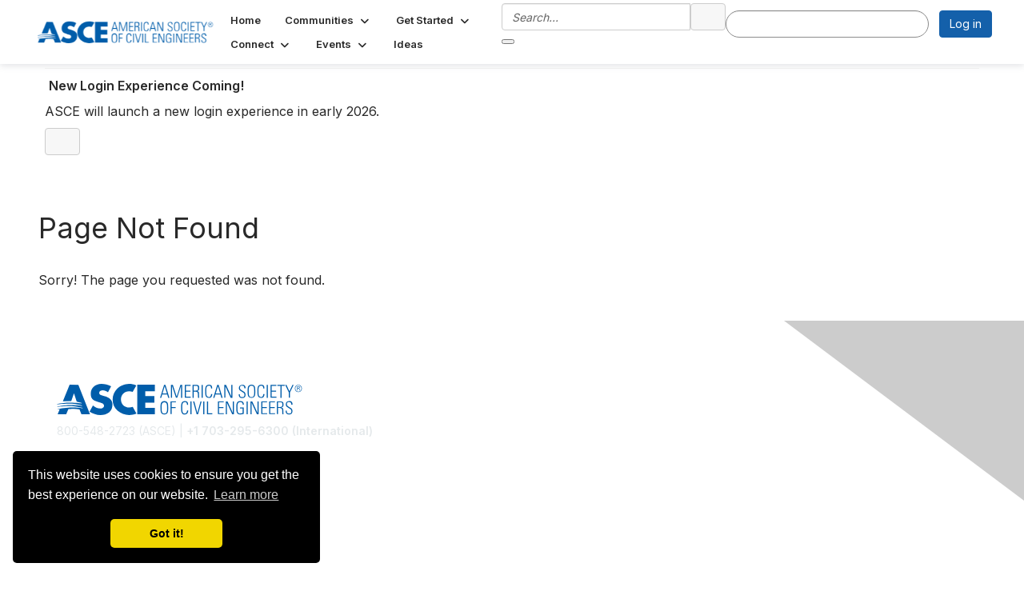

--- FILE ---
content_type: text/html; charset=utf-8
request_url: https://collaborate.asce.org/get-started/asceprofile?UserKey=9c418294-eb7c-4f4a-a721-03e4a03d1cef
body_size: 33088
content:


<!DOCTYPE html>
<html lang="en">
<head id="Head1"><meta name="viewport" content="width=device-width, initial-scale=1.0" /><meta http-equiv="X-UA-Compatible" content="IE=edge" /><title>
	 - American Society of Civil Engineers
</title><meta name='audience' content='ALL' /><meta name='rating' content='General' /><meta name='distribution' content='Global, Worldwide' /><meta name='copyright' content='Higher Logic, LLC' /><meta name='content-language' content='EN' /><meta name='referrer' content='strict-origin-when-cross-origin' /><link href="https://fonts.googleapis.com/css?family=Montserrat:400,700" rel="stylesheet" type="text/css">
<link href="https://fonts.googleapis.com/css?family=Lato:400,700,900" rel="stylesheet"><link rel='SHORTCUT ICON' href='https://higherlogicdownload.s3.amazonaws.com/EWRINSTITUTE/e0e8184a-f145-4a13-87b0-44747fbc23bb/UploadedImages/favicon.ico' type='image/ico' /><link type='text/css' rel='stylesheet' href='https://fonts.googleapis.com/css2?family=Inter:wght@300;400;600;800'/><link type="text/css" rel="stylesheet" href="https://d3uf7shreuzboy.cloudfront.net/WebRoot/stable/Ribbit/Ribbit~main.bundle.cbfe228b1389146d2b13.hash.css"/><link href='https://d2x5ku95bkycr3.cloudfront.net/HigherLogic/Font-Awesome/7.1.0-pro/css/all.min.css' type='text/css' rel='stylesheet' /><link rel="stylesheet" href="https://cdnjs.cloudflare.com/ajax/libs/prism/1.24.1/themes/prism.min.css" integrity="sha512-tN7Ec6zAFaVSG3TpNAKtk4DOHNpSwKHxxrsiw4GHKESGPs5njn/0sMCUMl2svV4wo4BK/rCP7juYz+zx+l6oeQ==" crossorigin="anonymous" referrerpolicy="no-referrer" /><link href='https://d2x5ku95bkycr3.cloudfront.net/HigherLogic/bootstrap/3.4.1/css/bootstrap.min.css' rel='stylesheet' /><link type='text/css' rel='stylesheet' href='https://d3uf7shreuzboy.cloudfront.net/WebRoot/stable/Desktop/Bundles/Desktop_bundle.min.339fbc5a533c58b3fed8d31bf771f1b7fc5ebc6d.hash.css'/><link href='https://d2x5ku95bkycr3.cloudfront.net/HigherLogic/jquery/jquery-ui-1.13.3.min.css' type='text/css' rel='stylesheet' /><link href='https://d132x6oi8ychic.cloudfront.net/higherlogic/microsite/generatecss/7fb7e1af-b76d-4a48-958f-fee6842bd4fc/dff92652-a79d-4c88-8e29-9c94ffa48293/639032999651800000/34' type='text/css' rel='stylesheet' /><link type='text/css' rel='stylesheet' href='https://fonts.googleapis.com/css2?family=Mulish:ital,wght@0,200..1000;1,200..1000&display=swap' /><link type='text/css' rel='stylesheet' href='https://cdn.jsdelivr.net/jquery.slick/1.6.0/slick.css' /><link type='text/css' rel='stylesheet' href='https://cdn.jsdelivr.net/jquery.slick/1.6.0/slick-theme.css' /><script type='text/javascript' src='https://d2x5ku95bkycr3.cloudfront.net/HigherLogic/JavaScript/promise-fetch-polyfill.js'></script><script type='text/javascript' src='https://d2x5ku95bkycr3.cloudfront.net/HigherLogic/JavaScript/systemjs/3.1.6/system.min.js'></script><script type='systemjs-importmap' src='/HigherLogic/JavaScript/importmapping-cdn.json?639033347260808684'></script><script type='text/javascript' src='https://d2x5ku95bkycr3.cloudfront.net/HigherLogic/jquery/jquery-3.7.1.min.js'></script><script src='https://d2x5ku95bkycr3.cloudfront.net/HigherLogic/jquery/jquery-migrate-3.5.2.min.js'></script><script type='text/javascript' src='https://d2x5ku95bkycr3.cloudfront.net/HigherLogic/jquery/jquery-ui-1.13.3.min.js'></script>
                <script>
                    window.i18nConfig = {
                        initialLanguage: 'en',
                        i18nPaths: {"i18n/js-en.json":"https://d3uf7shreuzboy.cloudfront.net/WebRoot/stable/i18n/js-en.8e6ae1fa.json","i18n/js-es.json":"https://d3uf7shreuzboy.cloudfront.net/WebRoot/stable/i18n/js-es.5d1b99dc.json","i18n/js-fr.json":"https://d3uf7shreuzboy.cloudfront.net/WebRoot/stable/i18n/js-fr.82c96ebd.json","i18n/react-en.json":"https://d3uf7shreuzboy.cloudfront.net/WebRoot/stable/i18n/react-en.e08fef57.json","i18n/react-es.json":"https://d3uf7shreuzboy.cloudfront.net/WebRoot/stable/i18n/react-es.3cde489d.json","i18n/react-fr.json":"https://d3uf7shreuzboy.cloudfront.net/WebRoot/stable/i18n/react-fr.3042e06c.json"}
                    };
                </script><script src='https://d3uf7shreuzboy.cloudfront.net/WebRoot/stable/i18n/index.4feee858.js'></script><script src='https://d2x5ku95bkycr3.cloudfront.net/HigherLogic/bootstrap/3.4.1/js/bootstrap.min.js'></script><script src='https://d3uf7shreuzboy.cloudfront.net/WebRoot/stable/Ribbit/Ribbit~main.bundle.d123a1134e3a0801db9f.hash.js'></script><script type='text/javascript'>var higherlogic_crestApi_origin = 'https://api.connectedcommunity.org'</script><script type='text/javascript' src='/HigherLogic/CORS/easyXDM/easyXDM.Min.js'></script><script src="https://cdnjs.cloudflare.com/ajax/libs/prism/1.24.1/prism.min.js" integrity="sha512-axJX7DJduStuBB8ePC8ryGzacZPr3rdLaIDZitiEgWWk2gsXxEFlm4UW0iNzj2h3wp5mOylgHAzBzM4nRSvTZA==" crossorigin="anonymous" referrerpolicy="no-referrer"></script><script src="https://cdnjs.cloudflare.com/ajax/libs/prism/1.24.1/plugins/autoloader/prism-autoloader.min.js" integrity="sha512-xCfKr8zIONbip3Q1XG/u5x40hoJ0/DtP1bxyMEi0GWzUFoUffE+Dfw1Br8j55RRt9qG7bGKsh+4tSb1CvFHPSA==" crossorigin="anonymous" referrerpolicy="no-referrer"></script><script type='text/javascript' src='https://d3uf7shreuzboy.cloudfront.net/WebRoot/stable/Desktop/Bundles/Desktop_bundle.min.a7d331f9b0c65264e32858060d2f1727b8d66415.hash.js'></script><script type='text/javascript' src='https://cdn.jsdelivr.net/jquery.slick/1.6.0/slick.min.js'></script><script>var hlUserContextProperties = {
            ContactKey: '00000000-0000-0000-0000-000000000000',
            LegacyContactKey: '[Contact.LegacyContactKey]',
            Roles: ['User','NonAuthenticated','Public']
            }</script><script>window.CDN_PATH = 'https://d3uf7shreuzboy.cloudfront.net'</script><script>var filestackUrl = 'https://static.filestackapi.com/filestack-js/3.28.0/filestack.min.js'; var filestackUrlIE11 = 'https://d2x5ku95bkycr3.cloudfront.net/HigherLogic/JavaScript/filestack.ie11.min.js';</script><!-- Google Tag Manager --><script>(function(w,d,s,l,i){w[l]=w[l]||[];w[l].push({'gtm.start': new Date().getTime(),event:'gtm.js'});var f=d.getElementsByTagName(s)[0],j=d.createElement(s),dl=l!='dataLayer'?'&l='+l:'';j.async=true;j.src='//www.googletagmanager.com/gtm.js?id='+i+dl;f.parentNode.insertBefore(j,f);})(window,document,'script','dataLayer','GTM-PNHSG96');</script><!-- End Google Tag Manager --><script data-cfasync="false" nonce="dfc0f47f-858c-4c1b-a25e-a5fe633375fa">try{(function(w,d){!function(j,k,l,m){if(j.zaraz)console.error("zaraz is loaded twice");else{j[l]=j[l]||{};j[l].executed=[];j.zaraz={deferred:[],listeners:[]};j.zaraz._v="5874";j.zaraz._n="dfc0f47f-858c-4c1b-a25e-a5fe633375fa";j.zaraz.q=[];j.zaraz._f=function(n){return async function(){var o=Array.prototype.slice.call(arguments);j.zaraz.q.push({m:n,a:o})}};for(const p of["track","set","debug"])j.zaraz[p]=j.zaraz._f(p);j.zaraz.init=()=>{var q=k.getElementsByTagName(m)[0],r=k.createElement(m),s=k.getElementsByTagName("title")[0];s&&(j[l].t=k.getElementsByTagName("title")[0].text);j[l].x=Math.random();j[l].w=j.screen.width;j[l].h=j.screen.height;j[l].j=j.innerHeight;j[l].e=j.innerWidth;j[l].l=j.location.href;j[l].r=k.referrer;j[l].k=j.screen.colorDepth;j[l].n=k.characterSet;j[l].o=(new Date).getTimezoneOffset();if(j.dataLayer)for(const t of Object.entries(Object.entries(dataLayer).reduce((u,v)=>({...u[1],...v[1]}),{})))zaraz.set(t[0],t[1],{scope:"page"});j[l].q=[];for(;j.zaraz.q.length;){const w=j.zaraz.q.shift();j[l].q.push(w)}r.defer=!0;for(const x of[localStorage,sessionStorage])Object.keys(x||{}).filter(z=>z.startsWith("_zaraz_")).forEach(y=>{try{j[l]["z_"+y.slice(7)]=JSON.parse(x.getItem(y))}catch{j[l]["z_"+y.slice(7)]=x.getItem(y)}});r.referrerPolicy="origin";r.src="/s.js?z="+btoa(encodeURIComponent(JSON.stringify(j[l])));q.parentNode.insertBefore(r,q)};["complete","interactive"].includes(k.readyState)?zaraz.init():j.addEventListener("DOMContentLoaded",zaraz.init)}}(w,d,"zarazData","script");window.zaraz._p=async d$=>new Promise(ea=>{if(d$){d$.e&&d$.e.forEach(eb=>{try{const ec=d.querySelector("script[nonce]"),ed=ec?.nonce||ec?.getAttribute("nonce"),ee=d.createElement("script");ed&&(ee.nonce=ed);ee.innerHTML=eb;ee.onload=()=>{d.head.removeChild(ee)};d.head.appendChild(ee)}catch(ef){console.error(`Error executing script: ${eb}\n`,ef)}});Promise.allSettled((d$.f||[]).map(eg=>fetch(eg[0],eg[1])))}ea()});zaraz._p({"e":["(function(w,d){})(window,document)"]});})(window,document)}catch(e){throw fetch("/t/t"),e;};</script></head>
<body class="bodyBackground ribbit  interior  ">
	<!-- Google Tag Manager (noscript) --><noscript><iframe src="//www.googletagmanager.com/ns.html?id=GTM-PNHSG96" height="0" width="0" style="display:none;visibility:hidden"></iframe></noscript><!-- End Google Tag Manager (noscript) -->
	
    
    

	
	

	<div id="MembershipWebsiteAlertContainer" class="row">
	
		<span id="MembershipExpirationReminder_11ad15239c6949fbbfa98fafa3c584c1"></span>

<script>
    (function () {
        var renderBBL = function () {
            window.renderReactDynamic(['WebsiteAlert', 'MembershipExpirationReminder_11ad15239c6949fbbfa98fafa3c584c1', {
                alertClass: '',
                linkText: '',
                linkUrl: '',
                text: '',
                isInAuxMenu: 'True',
                showLink: false,
                visible: false
            }]);
        };

        if (window.renderReactDynamic) {
            renderBBL();
        } else {
            window.addEventListener('DOMContentLoaded', renderBBL);
        }
    })()
</script>

    
</div>

	<div id="MPOuterMost" class="container  full ">
		<form method="post" action="./asceprofile?UserKey=9c418294-eb7c-4f4a-a721-03e4a03d1cef" onsubmit="javascript:return WebForm_OnSubmit();" id="MasterPageForm" class="form">
<div class="aspNetHidden">
<input type="hidden" name="ScriptManager1_TSM" id="ScriptManager1_TSM" value="" />
<input type="hidden" name="StyleSheetManager1_TSSM" id="StyleSheetManager1_TSSM" value="" />
<input type="hidden" name="__EVENTTARGET" id="__EVENTTARGET" value="" />
<input type="hidden" name="__EVENTARGUMENT" id="__EVENTARGUMENT" value="" />
<input type="hidden" name="__VIEWSTATE" id="__VIEWSTATE" value="CfDJ8JEeYMBcyppAjyU+qyW/thTLqNmiaeWhqftFDtjtD5leKfGksUDqLrRQ2NJ9oQyOgu121aYjgXLv9afw/a1xgzfKwO4QS1sAaij8nWQ8tHPkkn8TelP1xJKQrDxYmCfrYxvvW6V9U999tHd7KvTX/fUL+/OgmkBx3KMuFO/TQCuxaN81GlynugAStyCdGsAK1Am/Xk6Ks0W1qyKCYAemSPV00choq+PWpOHQMT9I62H0Wqy8pfnNh6Et+PEuYvoneUMS2UFFixLEbnMFUubbW5G7HvIjaJNpr8rZFR5Eru9GU7sg7lv83km9uwDLJh2zrdJdUMF53g3V51a86ZB/nROZ3cF1j+lo/rydfchEMwTw81Te0v0GgC34iAj4NyNQcAIsxINfxSHA8wR4oXkNAgwAvWmRyBMERnkP1FLwVUJoSXFP89wlZskxVxAB/974cjB9gCKeLnUNajemGjtdBHr4zHPL9OOGj8LDLfww2BAC4aVqEnjDT/0CL32WGPYZrebMwWc7EPfAgPo8kz530t8GCZy+1zWMgkGJ0ZtKyDmdlDg32kRjFWqbu0nCMzN1uZjxWqyNPHxxnvKrB4H8IZbGyPuQjLwZJQ/TUHpXe2F3xhRrtsUchzvv+UcToWYpTYpYxltZzxY9SfiIwzX9yopsaZ8WHXUDvZwUBabOoHdTVCBSf8VB8EUbif0in9Na/njJg3Ej3Z0YjCwcS+3zb3e1W1a17M1w73siwb7CUuurcr6buopeuY9xwH4xTzIA0pR/NqnJDXFeTNw32lZJ2pwICUYQVzrKTphO3izYN3MHS8b66EjmKYA0aE1TuvwvlSreLUKQ/H0sUlLGoScGVrXpNUg6SN/hRW1CPH5hTMjOhS4+WnOGciUlc7CBQTmSjsCkXlhu1F4CZnnLjP/qZpfhPRWOrdqhNwLi7f/X1zpQ/at+oZX0VdbwLO41ETFnqvCfZF6/e7JEe37Yzxz3oOVkdT+zxJNmDXmytGsDiTNDnRKmngXUKfnBMsvEg9VLlEYcGYg865YOQQt+/tlGBxd89vbnP8gj6XgWdQwOf7Y8nSxFo1skTWKHqVp883YF8EOAh3tX5YoVsH+uvzXYBZ+82nX7V6dP7npcuFH1EZqJ9pWO0Y03ssiWPeEeMZ74IliQMpUVpFFQ6OwEKrLhicgILUYi8MCsOMPOodHhwe1r4aJS0akNSjEL3Tw6Z6/mCwZbAlVnNRcvDLXvaMyBUmR7bgfeQSwo0SVoxb6x7kwx+3qFRt4nGLgXtYyuCoJ878k2mkbHeE7MwMtfJu91j0gCatp9w++fOaHwB9eIKjaon/bYJjLQhgDGdNxKo0jW6BNkc0PDeRbYsTFSeAu+bt3YxObD1IShNTACtQnh3OyK4hG7obVlkfEvcp9C1K5E8rIB1/UHzarM1Xm3xW5DXqU8GSdiVvKATVB19eQkehTDY4yCnxezR1P1iRYPJ7TZPfIVOOlpTv3eo3VDBPqqJ3SddtjcWhntqp7ZAc4+cnIpaayJffIkIuizC9Ucv/I4gU0Guab5yOvyOOWByByAYqIWAhoREmV6PlpSxtt91y8b+eRlIOjJSgJ56KKN5OEEFFtEsSi2BS7U9Y0p90HwZVwCxgOPdMpQaWSbpQTOxaT/5PTuoxfWqAaKxAxGS6kx/xyYqms1uCMTP518nweXXP82/UiscSB/hGaJL7E7Gi0a6Sqt2UgbZOPq1OoinOKpeKPRKAuUp0j+v37geWX96AHl2f8D4HNoUssny7TFZPPd3h7+GgtRmxJ4yoOG9CC2RHUY/HxXT0GzNSPUPcijkimR4AdR0m5R0ShrEfZ7tdXIeWmjxHPH7w7YXMVCh3LGUX0GvrLNelD3/d8PzfSp2O89WcUhnKrp43DGkgYne0GLCUxibHgaWHT+nt3SffN+f4yz7WJ/byZQKNmQhqWXB+qhTUcjtubBLjgRqDN4n6J/BMYIo/hQ2AxlaW2EAk/QmZZm0U60gmQFgUqsE91yy6E2j71q0vmvXuK0CksojQMGhyVvgo8YPpiG6QVn6e0/eUyp8WgoyO579gZuhhOeNNLaJJuQIpFhg+htiJl7F4hrbET+LCe8ittL7biesKkCdHPejcwQmGtA5JUEexRp9z2bKL47X9RamgDZZ0+0TgbSoS3xc7QD1tTqjocIu7fXCD73uE2C9EsUjF18k/Rkh93NzHR8PyGY7TjdVLKSYwsOvRU9Jtkab5Cyc6boSYm0NxY6QgykAps8WmDeVJfBELwtTgxmSmsyhmstXi8/Pg7nH5PRwKt9UJKplpXfiNJFYhl6KETQlmHcvQv/SQbmkrqLBV2raVpafWEexX5eQJ/D7R8YQxJ73KjHdeaAKFXyyroWU6OOJTxqFu/KMjMAf8rcOPg14zDIMWtgINHgh6JVF3fQZruNsmMfiaPU0nurWuLMjr7GJSWQx5pwjb6VQ34J6+DXh+uU4QmngRIxPu5qzJi8TgiGUgoyT/bPxcw3auB+PLiTDhgPgRPSGwchREY6Pjpf1n+pCJggnJehTHcIrT34IoNpZTH/tz3ulWDDy/xqW+8WdbeUvdnqwMDfhYouy3cz8wyFfvljYNHT8GUFMVvepBz1KemY9r6aZGeb8sFP6X5gBpqpF6fT3Ep4NnvBdGxHmKN2R4QdcmsIYF6zsMdXeGw6YQeTbq1iPdTrC8pL+GLBinOVB8ku3DwpJr/vOcqjN1dR+s2Jv1JMH8OgtjyCFI31+id4J3q2L4J3tEnzNBY5N9/g44m6Eg/4rB5pCiX1qGhZ2GGX4g4trejxLBQ+12Hesp6ewh3etSqQtZCQxp2Lust6WmVwfNScP16SdeBHNK+NoegbNsZyfQm0ROozy9dTf+PDJSH5B/aFaYtls57Fu7rqs+PxtZb5z1giEvuefbWv392y7eshqqIec+HgnFXQBhRiREFfasIJ92V9QdqE7P6SxV2phDDxKt0uB4fJA7FDJ5gTrtHQCnrZ2Z4H8XDeNl/0hGzAkRXfMzAJsmRMHPsyolYaFQAjPghJpnuT8LlOvmITB2iDFPGLRTWcWfEARU7+dMuOShzwY7eN4EupU3VskwIXg5eb+UtuviMrzHF1UtC8QsWLTgdZCQBqlTq+royH95Qmp/kJkR5wlSJ2H8ST97WhuY59BK4Xfz2nz2GK8UuNmmL5RjeyIIVlE3PJFYOxbnIPWYDx4JHWdwGy+J15LO3wzX353QyZXIxrhDu4ptD3M1Aduocis+mk1d33tCR3vC93wpzfT4uHPus5VVtZZ76YsuLYShOBES6GKNYXFr9BJzzDXkge3mL328P8IwvXFTYRCtMJ8H/jwZjtbA8WodSEWuAoROE5UdxlJE6OoFkOmFjpeKwyGGnlozPtsW/ZoQZKHqxuVSIvtTbTMjqCIYLFDcUUiQSpck99yE7uqN1cF1snNXF0a/Mu4Wgye2jyz2PNlk3CDMDd1xVIDk5IRxJAmWEBqmCVT/LvXhIgI/oJoR6ubIBoxhRBt6t8GcXTV/DzlJL7nm0kqLiuF7fruzUKF6G3dkBe1oSZW3JErFaHSPwwFcTrcOMGKXsT+BY/lBv6LSX6C08Aqayq1JDtcLByB8YiBflDqfRIB1va1U1lBSBcPkguOKou/B5LLv4zjM0Hz+hBlIcp6xPG+zSKtjlnea6bU0X+yqDfruGM3885sCbhyAj1mJNxV6kGv00WDn6ZKnZ0YX/0zvgZQapZrt12K+yPfh/BIgbxKm++rMp7udi2DhV4jt5vgottUTkUViW5rMD+GRWdDwshFluY4hsdciI1bicSkGQjGD2CWc2l55CLPVXmHFJDgvaIf58CdmoQXiEk5OK0SsSHXhoyDpOjbNagFciWvpJHK/Tx9gxC+zygcdiR3AooGtWpEQNo4HBN3jYuFiV7xWfOUIZ5mNvmMcOX3jO2z7d8O7H/hzXhuZ8HkTLlWm2PU6hq/95Lnd3BSMOR2J+3GbeVXP3gOTFGvsCFrcfoJK6iK+VOKD1TnlhXoO/aR3KKisZ6seE4CzgpWW6KpuQ8uj5Phgk2ziqDrKDl3rJQ9k1B2vc0Zj11kTSh7hN9nCtILR0FMz1cnO/q1Y/Ly12UaaWK5n1n7Ltw5/naBQtkLg/LZVa2jNsdx1J+9aSqpEd1ALbSzA0ZyktHbEpEp0MhLIryVWX+taSGOlXdoSrGBxwuvxgj5qNGFSbIItEmIkzUXZNx4yYkaBBbHccNtjgHUPFJE5uaql0Vg+SrXFGeGpFtpGZRFIKzGqC/5r9hPf8xMNyx+jdbNXusMdDs56aV/HfOXz1HwQpOBdOs7c/qq2GDhQaJhWT5374XAKMlA+hH413hQuXfhOZSuc0qUTIJSeAmF7QJAv8pzOI8XnnxUXfQUP/pTrr8DwFr2dO7wla7WNH9hT4hSKdLVXLsMQXDj5S2GkwrKfpNohc4SoUTAzsdfhBgMdIyZpCKEnWFCfP2ZeEJqG2itLXaaTQVcYTauNCzEdJQIdePgSn3lgvZk6GTqYxwv36SliRwfT8iJEDXi/E028EityWUwem08UBHD7MB/AISKRObIPAbxrd845TO9fftt8v+00jr/lvR2dDBm9bW8FIashnMAT9Op5rurheLCA3AtfhNd/KbCXwYktPY4jUE9RpY6b/QErH1UPD8FBi2ffZYSA4jmC0QYZTFveFgTAWxpTQOyUEmqsYRDgQ8lvy/Dj+hl0o20hRDES0yKtk+WktM9hopA4ozC7wI2mhXGffeyDIooA70ZE5WEXzWE3TQkbL7ccVLVzasc88J5CYTZ1vHyU1+OKEiElCZN24/[base64]/ufqs6zJUmi2wfjUQElS1ihAcARg6pXKF0UOOHQCRepTS9tBQskSCXN9Jjj2Gdcvc0lRmgnaN4vxcdHlj1pQeFSIDY7N4x0DjQzss1XASy7ETiIPkqWvak5Xyp034y8azv2Ad78aa2BZJkHvkIQKHRIhh7oG07jWfqqXWUwzCR6g/ZptgejEnVfRGUNFq5u3y+3BAdMAqDoaQH6HSz34R3pCxafyVv2SxlTPKeXbrT/v2YQaR7uzrIv9N6fNXpPXPO0zVOxnAFODmOxn4xmySp+/oUeYJJoe/6ADtSM7oumVi8YjA7GI1aszqqdXuI6+pXAn3xTq9pNxJKj6mko4RPUcJu09gcYm71afVSaJnMO4zX4En4uMNfSxOEI6IVkJbEl4LgsFYS7AGr0OCi2dl6DFY+6Qodhe7IRgq9VSIEUz/hMSZwBULcLb/CZHOGm2hEXAk9TqMc4ciCIfZVCaTdaJ0RJnIt/I7ppTGHZQsossMdcJmZsonUQgVZLEJZw1U51NyClbbzEtV69pqKYliEbuwPEzfr/5j4bbikiqZg0LkqmPBEbeJcfp/MbLjrqQ+HB8/dGHbTy8+UpvxXhIGD9hk7E89p4Bf3ALeYKHo0Y8fTX0W3L0MO2wHx68E7YwaXby14WFbzjRbeXWZlxAMgVP9HAAq9C8xVI+CBkWWoVoSXpnnh+BZMFxBsY+BJJqlC3E7RrtJgO5WuJ3rg+Wmrtj8C8Y+GDIX6m6WQNAQY9SobkjJjjotOHzCpmryx/rU+fSlfCXQUZkguIsuW43H2UORWwgCW5jjL9+bjNwoIbzJdmPidQrNIUNdujZvs8Nbae1xSeI42Of09ktoyRXvTOLX3OvG+OgsUS5Vxcyz8hO6x2APG3WGGe12RmQq8Dv0yJEnXcM15CQH5O/Pdeqe1gs2Q/JjWYpRtSj7MpEH+X0abGckpQtB67+Q8guuTF0yRgi+Ly4vomfg7BL9Dt/R/DlWfcgcNEtzo6tJbvrQeP1+cQ6ehQUrDzKh5LFHmsZKquQ8NhOVf2H/spUCWDfqpgMLc++0r2xBgqbF2pv9tCX16CRAEpAoU7Bj6z7flPOutarCPUsjqI8r2fjDFSdsGz2CQeFm3q3I7/aXly8dBFugEiLzdqLSBttL41ajwJjTytORRmKYXmKf3dUA/h/0u7JQ60J1cQ2BBjIKK7UD87QtLpUZ2DedoJB/FAmp1kN/k2Zoc2kk+qtBOF/[base64]/nv+X1a2VMyTmJaaiuq3NWE3xhcKQH1+E8/[base64]/lc9rO7rrJcAr3iV3l5A1lbaByE6aWBvrFbyy9m3bv5VPq0+p0R9p99AZviCAt9R0Wh2KQXvBfRcfgrjh5lfb5PdLn7q/Bm6ZHAnJrf26ZeZy7ZA8q6kDnPq/rnEzB4RmlLjxGsFa3xD36g7xWeJOzlwYVps5Dnv6QhDX1i5O9Ui8GHoRyUUbRV90d5WAoiQdBkrT2y29n1K+w/S3/p9XS05MyRtzwC0xISkikNPKCKtGlcsYJth95HdMLpZ6KULEnQsQQO0O5XP0KftdU7ncbc4iuD56c6Z5YnLk9IoZsRZl9fKx+sh0IOkWktm9/YX2Iopm6qEjZ+2NSrSMmPKY/CefIEbBYeBiUnUKn7zU/00rMNW2DFOcZb4WCa3BedUnJTXIsV1f8XaE9wkFhMpNaYHG+e5EKnuOntPozftYBqZK5nUWVBIUBLN/qnWWzbYvi73Is2p3QJfNqXqTaAJNaO4Z3fNW4lC5g2onyszICkAJqQZBZsHM8ZzjY6Yd3HN5/xBtZVS23ac3dmp7ziPMgey40KZ+DXrR3gtFgit6FhEM6F25wNvixr2kmNhzeb2PG84aCegTFJZLlYIPebS0QJljjsOlv5+95cBWBmDkmdF7bp/HJILtkZLlzeDoHQ6Av4cjQdo/30Q8qbVRaZzQ6sU0Z3LFdkZwrA8luTSuEmjrCm2KO3iPG8IPL2n1IYtvLedntXcenmhYevNUnF22FYDJnknFpTTLelN14FpVFt7kXrW6hHG/[base64]/y/55vE5ie4kSC1uwWh6UDDvdH3gbMw0rRh1tsXNAlC5CJFRrRZfIRs7E9eCPk3vn3aZ91rHoj71Dp6zYW7ZM+Mpf1kzN1O5vfatySMNIQuljq5OTFTe5Cb3NANSZ97kS6ycU7nBnMdW+fAB9eHdTggIsqZCh00M/XoyJ61ofSe7w6biFZTeMfVlDnLrBcekwn+jJi21oGQVQos9+lExMkl2LTdjco522L02K+J6tZhMgNJ0Ll8itIY6Gjlc0LA9YyTuZM3DUElI6o2byy9xD1YzrhjxrQum9YF7d2D7z6g8GQr3Rt25GFPxbr4DREEmoqrEZL+0iXCb/4LZ6wf0KmPRGYoP2C+6km3nmeXg5ljZteXdjaCMDoFYhgLkTn6MBfoJ0dCkapd/0u0dTQYwLI36HmwL5zwG1raAh+uEtaaSaooPizWhEGwwXYb0Ll9OvwW/UrUx80xYP038MdXGZqDtt2QqwbvlefFEHP4ARvLseUiY5t697/[base64]/Ui2WhuokBh4G/Y0g5R1xiK0ezgbk9OnEy1g5UVXfOQB6FpfGtHsK0Wxgv1X/oLJL+IhqmG8eIAgN1okkxdN6xb+nCj4UhLnaXECnI/CjSkbIz0fuZyvtlWpUWXU9PZCdjfRGcgG+hEmwdnzdwHxSIr4acbrJJUw5qXdC0duXhNK00DXJz1D2Q4yXXxLv2eqEAvj40jmF1K3V9sR1Bvv5OmvJcLwDtDYLLZJ2xcf0AZqFYuKZ9kcWD6Lqys6mMSS2zHrZcFgcR5rL11hraTzBXmdg2qhc/Ha3jFV+35tYa21B7M4jWSiSyo5ZddCYUaKOekC0++bpN9nGuHL9EIA7mh7TYR28ZIz829omF6MBR1VENrfjkp11FUbg3/zNCNdkxXbGIaiGPHkKtsnWUJtLF7RZCcNRcvXHi2/ND1aqRYgED19rDjJGtocktDcu0KEHVlxwiIjHxZWLUIrdfg7HHYdQsJBoUAX/ThBlJujEM7GOv4ygemNQZRyfqW6EbM9rAPENz0XglwIW0i8sW6X1ybbTUqIvgzv5TruX85NY8r0TPcCeSuKYb+uWvbgWx2l3i1rIrArgrYRA4yCneXRsrbCQu1y/sm3QZhLdjAhYAtBRruaDCtj5aYhdCN39DURIVaRdHj72Ei23mFh08EVopG7A5zfnGmtCII4Mb55mlLIcewOJOfSBvSmTahl1rHE4aZDkWslTIfCDBGXZmv99qkZWIOGJNX1FcIo+Q0xZotrgpwInQa/ZORkTXwofwdizb77ggWkbbkaHpa19bgucLkr9Ygg/vDSmHI2VpYfFILlGN5i3/UN1uS95eh4hsEBWGPzPwopGRkm7rurJCP5Ow7pL7Pgr3VGS2u9aYBbC9SpEr3ecLXXkuroScATolU9oVcqJUaFNBYkhghLvKlnta7UOJtWQmD5jwk+8Vr/BIIK20granp3TmBQN+DRQ11uXTnJuC4Cg8Rw3iT1WH5wU6O/eIjrpOF0ccOiYvn4W1B/IrZSroXvhXq6Z4aVvhJ1/PmJL60NZScR+WwCaRINRDHbZNeUcbNNkFbeB639FquZw8sNIm84A6HP4N0uA+1d6WyNklGogT4ZOGe1qalgyduPYV4iDGwD7N8+n9WCOP5CRogt9vTZvFYCgSZ4V2DZrShshHXICjc6nPXEYCmu8HQo6W5NYzpkc8GoNuU34VjPmD49HjH7kqiuy0/C3m4d04zw0ggGMZdQt41XaC/IBX/yI+36utOFHscHs8FN5xIm5HnwCW4ULqlIMIIIDqNqDZgXQf0phahvS1Fj92cmq/[base64]/iGzIQbjLm2i+NamRLMLMuaSYDkh1u246Mhq3eXe9W5Rj7bIFkKPumlD5w3LQ5bL/4bDh/2bxJqOhzkWwSSQmd7fQqhmlf4nyHnKE+HEocjh9vsjBoh+Re3TM9w9a3n1csz9m7YkAMf3NYg6uYu8yUN05Zh1kiu1WE7/WdVvgT8aPe0PEMj68xUIkvx+R40KwEyAncN23zVG6/puG7JadKtuOln2i07yycASS0nyQsPnY2cVr2kMDQhHnSAi8AbWVWYZ2Po08p6ZNNEAdA3bfj493q/T7BPOiiRSebupTeqDCzk/8SdXCmxV8FEGUbJ6I0su2Idtdq1Xo6JD2RHNoXQIx2IeOEPA7hbHxvCynBdzpv+PkyRuRrNctKqJyjvvKKzh/avjJh+T2CRCeiQLV5Zg9RghGdpnOBTHFoRZHImmfybdWCxy0qQQx/Spw525+8N9NhBogECqvxTNDDobD2hS93i1uDiVGGgBsE9sZEFjuoIpWCF6ytSzPcHhzP6E0gJYJq+Ftwjm/YtCSQqyvKARKIQU/B5v6RM7wr6XBpTdRdm1wI5ozvOquv9K8YEYEqtq7t/jqlbFfMDEia1YtXr6qzLoXV9Shn+16P/ruz7PCGGowFd7HezhpejhV+pva7aHj2+mRNRrqN7fbusBGJugyTwJ0jbEg101+83lgzzuDQrIAfjqSk43LRJdiyuuTP1ChhT0eEflAt9prHGCCWDbPNI4HJk5MpP32BJFnRsPUE+DnU5RaYklPMcZghumdanIj3SwwI/zipIAWpudJ2dzXDRIgZdzOBtUjBYBBLP8u6ng1C3Pvh0LRIKfFgnbJKyng2VfAV9z3easKYKsFfrC2Zayaf0iI/Vkz35OQwmlAM3TmPR0Aph+xNa+RD9pOo477PSjOeinEo36yEP3F511fG0eahi+gNyETTsPExMZ3QT1KziYSf4HIzBZAtF+74H3+YkaZUuIkpMBBjNnc9srHDNq7oqoOjHAL6LCeyrPSroqaZJ7PSGnatDsazIyui5ddTdBIR4I6EBgLarH6eOIM/Es7HN6c+4XId8d+8X0XmoLGnsOlaC1D119gROM0ZtSpqUrMRBrNeoo5PY2ZhGXAn94fw7HNTkJXRj5ykm0slBvKt9KqeIO80qYe5H/GU0zdA5RCdTGLx3sOgb7YKKd3wbfCzbKEDnkn8ZxIgYUTEMAzh61zq7nibUR6zj1ElJE+IYF8Q+LGhshGoeWBMUIwpxu9RZcDr05Z81AN60P2wYRi6f0BZ6glnDDKPuRjiHuqGgWHl9D3h3eLzbtWt1CkukuNlkiwCf7Y1/yIX7Gdj1q63+T5xle05lSXicHh+AJ+xhCSNBJAtQDXgwqIAn/J8ojWWGHbNbKrsVx1+4EsgduvGlzMQ0d1Nsnc+KYl+FqzRmwKIRI53CCIAWIVZBqK/m+IcvDEsAJN/tfr0KGppbNxxt9Tff1Nv1w4JuO2e8BcTrAJBFyYaO+hzY71ie59Dc+QotG4UXaF4GTS2+E3wrjsptcfsdzi1gixHOiyVj/xWkww5X/[base64]/kvdbdgIIdZdFCH7Bm51+5/WpRTsVmnuFakUswcNjZnSuwnV/xhCYCRPPxqs24YYN0F5m5QsnmddQJudy2HMt/qBRsH7QvqFfjj7ijxywQsnEIwdIblp1gxLk+GDsoY0wQ1XwWYqd6aCZwDVfgzqc6LA7RHyzIrpaYBPuElDo/oV6kGU6b5PrBaLKdBHaXDKgwYo+bOoLGv5fi1WscLeW8zrLoxY0uEYbbMc2fDQLY1VPh8X/2v6SXVyy0ChdfyDPRC0I+Swoq4wrKErtLSF7lMn+VgTk/efqnKvqnCUQJ5xA9o+/DEt0eBEOIynR7XmKH5ywmijOKkhLzOEU1DzDVYEu0xwjcZuy1FphXtl05/qoc6SWl3WeDY6fwxfAgv3gc4Py38VX12h+5k9DQcZn6jiuf+53YsC07VwU91H+OwrZvwGUBM3fhOFfpkWC7eaIzrp5Mp2qEoWygfZlpMH4fONdqIx785E516gYz1mNomVe14rFMzDsVnja29vMhNlGgoCx0dIYxP8sCIqILqtKLJ01S/LtO2Vpctoo5Z7DhcVhZv96LHxULzcq09VLvQz4tiwFbAA3UnQqKZb3IIZA54CxNhdWcq5kbW1MIb26Pi4yKloWwHaOau/UvSEwBDf2kc7PQSU7lJGGE7fEV9EfK0W3xxQH3GsTBckuLtRmgRNliC1d1fpYt8AsF+GUlW/RGryTi2zJjio7mBNNH2co6CRhz4i5YrnssnIorUYLm0czYsyZ/ws8PBTCR1R7eU1vqCdIT3OhlEWzf2goLMlC//3Ck/ULlKRJxwrQh5BNwjuMf0Ui4w6fJQBKy9oyexfSf0aS7+kueE2iPyQP1g8kmUhnivGBBy5PcrFOLwMif8q149FRup9LKUjau48K/NCEpMiLCMqc+kWaWvwbU/CvMAQ5H11taNMlD+d9l9+FWYMvyM8MKctJsolHzkBycR/2Em/[base64]/9w0asgWpgLFAPRLQVKaFROrpeNxfjAMUemCRmwpNPXcE9NNKdjZt4hCwuvohyE9P46ooi5OoQqP8dvqNRLyNxQMXgfaL+viE061hrTFNAieDV4L0Ez3RV5mCUXx+8xBBC5rkZNHAXz5a3aSq6fWNLoWj5T61/2aRwvmJPqOw7S4IAYAxTdGQD1wcTXkSouajpO0ofYLZK6MGk0LbfsW2J6myfKAJiC6XjNtQMzCVWuFo1+EOsAHpr+BZc3vx7GEinKEAgnkN0c5JGpwNFiqnQRyvwVDQ50YJdJ94TB5fbxVemYI10cXH3k1wpLxVJLqf/LuPagd00dBO0cXHLemY6tbycCxF2JT+bfslexPyMWIAbAHsrjmgDm0nYwFv463+sXFtX+yLQQ0kGSe6ZBH7sngJc+07NaArBRwYMxmtHLVi/RXCXjR46gDyMCpDxeEE3Y4xmfIF8eaM02ExboGTGVaqckku4fOtnOGpxWst+giPd8n/13Mf9tr+JRMT2TZ2P1voXTbi2eeHp9bW5srZfiCzT2KK+vO7/LvA0Up0eNqn4SmklXfYZmR6vLLvLVUmonqVRPh8fTM1HeXOCwC2aMP5XgGOLt4gxz6+Mickj5GhAOYdyZxEQN6bDeZPSqk//xdZ90ws26bl7xYAsY7oieXCuwfFLDHr+fdbpFiB+VUw4IfWCaZzyKEwANzKSWVoZ4Qbgg2hMuL8fmnF+FGGMHYWNWsKuBV0cjG5fhJ5nNIQgP+dpAUa2ht10PPOksEAtTtDnqmjStoREjn8/y6bP4KqKjyKfcgWc7MAmqeqF9G+0moHoQfgkPGWPf8t0Ai+bjEc6Ip9TyRmZtnDSME6NTeYSujbG8dd8wPZeZEOGIdLZYy8xlmluYe5pRR9lMni8CaLraPRCMn60j+Lx3v8nIdgbqg9TbmKnPFtxFNje8u/8DtDRcrIk4zVoW/3Jt7Bt/1IffF51VQjpzZRXKzwiNCG0j6g7YKHMu6+eNcOfNS5uZhMYZ45xwCbU/X7nQ85hIpxIgnfS93LzMa0pZAZlOsQTbUErt9iMESj7W6u+lZm5wNM8/MWhW4nxeEs5dMjA164uP+t129IC9haglXp0eRN/joHM/VIzI6LHU9zc43L6GkXHGJpIXoLW98JQUPZ35uTYdaMgJB/IKX1B9wXdFKw9xbtWoJX/aCBGdp04NKmEx1cHLxxv51BlWws+RwbLCGIINDdW0C+ogE0JYybwZzDXuXcO+MbrXoP8f4gNu6W+CZn/dqJ+PLtc++Gr+/8DirCjAsSAoHh2oIgV7/Vt0Y9/IkM9c0uUtW1oNbckRIr+JaUbBdk143K5xEMSM4Pxjjmrx4lvZJS5k1FrOSDqx31nLhRDM9Jjm08K6CkE/[base64]/uxnCI7QxL1iOXajliJetNnPxgRGqfHAgDgisWaVqgDegZHjNH6YqXkIgfrAOr5ts9HEGb4RnP0R5ITw2WvCcBdFNtfWoqDKtuy0hluzqBbCgktomgnsMc5CXVVtUFR8DIYCwUBgDIs1EK/iY1Sl4LuSPVfbed5Z8UM4QH00LuL3pih2cgITpGM3eRdSAvp4fA+9FndwgrqkLDxkJk/uMKK2UwplVMlTMN4SYAIA9NTLCp1Anuci2gWTKjKMyXvs1Kq4edorVezdINLdh+s0NO8p/w0GFOsRHebfa72vHhRShOiwG55pFfSL2/EowVnJZjQMU6orloiILlznHz7wO+KiCxCf4TdZvqfASIpDXK0cb376Mxs68E3pFNt4O3vToG5tb8b3zbzrTe5TazYJEZotn8a482fXkKfU3XWmDmQPrxuzBvLPFwqe8LvucC/OVK7DlA9Kw2egb318fNa7HWyleFl2CFZsfj2k02N981lmdTlQsPC8uSCiqoQBo7t4KNhIMciJI+Rxrm7wG1wW/Z5QqIKxtUKmQDtAxT2rGDtDSDxrT6PT+lsg7Kjp3Hg7zlzBdexmEKww5/EQuagiM22VGpEy8Ol46utRsDJndKbE94Ea4upHE1S8oMAFgMkw/Sj9a7NcIxG298ia+Jpzvaq8MACIe2VedjUbsg5zTN988KpRApDPVwAFBRwXvRhV6Us5bfuE3T+ZtoV0EgXyBjXtdgvFk8QgYKiQ8xt6T7mXypIz36/jHFBBtls7AlDrts/q6iLdWay3sWgqcNBW/NFJZxK9djtmWZJPA1xKoxDBG5b2Z7Ao5amlHWkZlzNhMu+4eYqJyNB+xUaf4oIC7en796XR7+x0vTF/[base64]/r+vfac+2aNPGxEt1cXKaiey/XfDIdH5/PLsfDohe1Db4d2cz+iko32RdkrlOcbJP1TK18bTqAzAefjpd4A45VE8Nz1k0mk3+jsxIPy29VEv7mfYDfMs8+5S92XIXPy1exI3s2rJon7THNYdtqxAOeswWnBl/jtKYIy4u+/ozOs1mSOmMh7shvOe2yHIkSWpzDN4DySzMkxHTaUYJ0CKaT7R7xu8Yoxu8duBxRNTgREMeiHu4CvBVyxZ4q9Y1gs7aJFF2mYoeV6oRf0DgggSrf+rqv9t8XniE3e4ao68y5tIpkeUUzrpVtt4gChLo4+rFcAV9mZ2YDUIqlbzvL2x/4iCdEEMzwB5thpmscHC5o4YRqjNzB22hKRb4QMGzPC1pYWazTAGcARuKfmheBtU2CiJIipQb44jSXlQXDJczVBE99im+1DAzjqFC0iATjNPSJyRSPK1MWJBmj6TO/GVIfHbuVpgBLR0xVMQi9/Hwxzi3XRgJicuM8FGmxWiMiZcZ7Yc/g+nmmwiGQwawQyUpDnCUtqiiabbuYPEUmB3ogutcX+2AYQk9MThXGWowmhmABoqJqsWBAhRUDTNT6Iq4GsB/ILsn35dAwAJ/QzEYIld8VlxLxGYl3W/glX5hrxKzlCnXRQogReQEUsJJvBBA3izhhM6/AJqXwDY2whzFaj6r6v15+M+2mvO4kIT0XecIW/+jdg1WrDXFlYGZoyXP7gRufFH841rp4Zr7NYQoKG74vKiVULACPLqyi5kP3n1sO8AADt0H95s//PoUHVrEV7zYJRPlo3ZTFaDMlMcqA5yfBikHA/fYPuED2dpSafpYfQGaTmHwYelTjGJsVs0HsrnqvsFOdO9PSz+j5oDdwqmkKm7RGKK70WubNZU/2UDmB7bijhQmOLi6lBfB9KrDX5ZxjTP9W90fjnfsMsYHIawKKbiGads7Gu6/VZGRZQe3DF5G6TPcggE5+jjEP6ARSvdMQTKxQ7sr9Hdvt+Szs1BiNgRicYQ/b42R/9r/4op3JoVpzC2Kk5Zk5lLv2sjKx2HYftePVCENLAlUwv4njQPPKyEe3wiZOHBm8Npr83kUVIqwX2Gl+v25SflI8b2BcOS9iJpkM+g+9AFWbAA9WRGapv0/Ax5LIeerGRaau6zuC6uB/U1kMuSJQF7ilcCAxDWetEik2wyzMaOJLyOOxK7AbfWkWGGa5s3ICh1vRZe8zv/bK/oLLBvSr4Tc9xHOBIOnaerhuYP6++0X14k/EuXz9exa76l+hEEo7LNaac8a6jktm+l60GMOXuWXrwhn80+oZlZzCRaSrZ/ioTJO/Jwrpwdrd2AMUdBkv6SBKQilaP2MJPp6sH86nj1aoYuYj1p9ZSHM+WesSgzv6Y9Fx+J0UysTC2B8zP48sFC7qjvgbvxbigM80cQTTn7nAYpNSqSUjxcMy6wbdOuMOC4odxUhn2MEYcwbZSKiOeQFWBPFFhZCNHCJxhkduHjuh8NxK35dLr4Kk0K/2i/ux+Yub/rVoEjw6zgiXpB+kbElnSKf53xwwjqS/jiE47VAGNlwY8y4JCToSasZpWZfzormeVEEBfXG/3fVuKEQ2plvkOcoMUZ0HNGeJQu4dObZ+XCNQDpOYNdqUfCBUsF6eFRCSGDKoU6SdgTOCih0zsYuJQEK1QsrggyyQGv11Gt/6RUCdLOgy6hggrDIqMtE2REBI8j5UN+3S336FI5VVqRVabuNTy31JYyJIpDZvTBDEFT6yle8V4i5qGAYt5ctfDvTSSXyuMT/NRAu3xfRAwYlh7qpaFHzZ68yiL1zdVlXEPdh3S0OkAOeYwFjIMqvxbjDeAlom2Dm+0dFELmoQXBiZZ4plkq+TVGPz06BqWaa1Pdve4nRlgJMl8MKFpx3o8KjZwNSWUEuSH7EcE6/Ogj76uCS7w+HuFvA4n2g1+IWIf/WmY49GaXLNZkM4aYJiqATYRzLvrkhal2atJngrBOeRBN1lLlk8PXOd3nnFmQtlSl5BI88uFDmrxq1lMNywFhhJAy2Lj+G/kf79jVk2jVI1J7inYWGmTP+wjez8DZtNQV0xMxXJbqQoxw51xCOa/cVHWjxIm2YupR+Eu7lfrt9hVVmSJ+jaNhZb3xvIsNvNiaIt8daLVi9Kg6vZj4Nup7iVR3mvtpHfaojPdasuEeavRZekAKkPYpD02D1iopPfqIEqvemk4PO5o3/[base64]/jAguCND2v8/o2z2pKbtAvXbe4tBJhXseNn0+X/AAgTWZZy1Noqp5In4ZPhXbejGrsSpfLkK6a+NBDWqNMFwMD7AWdMxrSF0uFyrw8fo+d0G6vGmuWIyl8JJlG2k1G7I/[base64]/jhkJAgJ17pSG3zVSLy2Y/BtmIUru1whiRyKexD9Gp8DxM2Smwxk89w/G92VRzj1aygkTFJdJ68wBMHfEhQBQFohXVd+tRd19hVUbI4TcSx4Dfg3H1oiIiRQQoaOEl4DjDP7e2Wl/4sZ8u0RXpge8VbB9vajVBE9W/yiDLvxXVKaql1bftzdwCSZPPzqF4AiJ8rUwezjM1UzlQGHKuLHjDHy2wBJFNNzTHBLO+p6kBsDpgdafN2jP0egYtow2pIR5k2cVN5QdYnXbfUVdMbtWo9VjqGvpzglca+QDHlXqWUuWkS0xzRBzxz1LjAQLmUUfdnUCivSwg/GlpWExlZ7bnUJqSpOZylM5ydybeaxXahU6mEmoq2ka9V6EZTCtG7TcOlP03Vta1EnvCHYA6YefPhFW7XzDVpM2eSSVGzAtAIGKHRch7P0I0VKdNfPVZRjdwBA4fRDdz4kXzUUZLUfCE9WZnH4CWxnUO7eG8o6N9ZYuc+qKJVLe/IYfxb50PQd2tKoFRPhQXvUiVfRmHKGQxoGlR7i9uFuVfpd4uPHR4jU6qQKnU2YOgGZGBDjIuZbq7PyXxooEGTqxeDEA2VVlHFEjHyudm75Ra9nNkVNw5lkycUWoJDO8Z/gCP/EKXIEBeQJ6kk3Ut9b3hewHslFNjw2WKWM3DtdJkPZVA7nEivnpqeQS6wa461cFmev2G141QtzsfvlX6BFejN/TGW4OLrgLSradRh5X1GNWroX9bV6c5ehDk6t4F7baj37VyqPsIX7hXIW4bjPlCpqWTd5UTAk9tKbATZVAj2oAcM5zUvtlVventte6qnZuNo3WSnNKVl6poiOtk6X+dzSMcFCW9ltC1+O9azXtVq5Ikr6KtpfYnawLZnf+L7lwmERk/kq6SzU1uyukkyM/ZhrPLUiC/+vJtjSafq/DGuY/r/gVOqIikerFvrdAxs18ayMZ5EtwEsed6uDEX8NqwBGHtskx+1lr+icVmIz15IZKsVbgo7PX1hzV9ArzfWYgbdALaIJ4zWqrPM0TjfZ9ftchwhj7LvBPWdzIj5VMK7d4XWdY7hvQeRh82WW1IXYig5/[base64]/88ILZjnxB4j5VNcfZ/z+Y280xMxqmTfcWq6maVUQuIi5tGmT75nMsHU9c7emeX8ELATPQA4JznxIG/kQmXB+prEAQ3HQ3n/6g1arURNHHPo4eXOIgsDiYpfqOQerhAU17qdBm3xr1EZOaJBHPrc42PSdmILA7y6q1V3utpcRbp7n0WJQWbv07Wz0HB3JsPtrMreqBdx7gz/RuJhqE5LnnTgqLbAD4x/oWNG2pXy/nOJ8OKJqXDd9MFpjZr0mTzwFhJM7QpT/medcscykgQyPSl1Q+LutHwaj53pVS+BqQVzU6KNxDbxvpUgSPUxXPTJvBAxWZPuMq6R2G3l5AiFps57MUnm5EwZjK1fKJjOTVo4/M6aXY1xJ9XSEg/uFdUgXpIK3YFon8G2zudQPux7Czk1Vg1AM+axzBPQYNFZ9xM+F8KAzpV9Kw8iAwQx9Awi0/Wrj3oL+hE7EAbsEGIW2FQ2AsHb0FfTtX8uoHEolJuDKiHCiSg9FW5icosIVzO41j5UzCdudcgN/4nU/6Iydt1asz+No3dvVYyIrX5KktSd61p6mj2/SwKgq1WoHNz1bpOzdwd58AEoOg0ai7x1DZN3jL6mpZzmMjf1fWBUyHExLGDyxMMtEhbXTkNAfS9CBncjvRZYrTvYiIlkqLV9kwoRTU1H+zoSREZEDeSEh9lGozBD78WicLkcI04+sVXaC75xxiBUH6uRAJLYQ2E5Olu/4Oby4gRHlMrEXxxy2kiVMvpgUo6LG0QlyETd2QS1Y+T5dMkJeeO1hBKl0+PvJjIqbfcEnqPcG+xmZCE85XgTJmwAQeJRmgHxBld3hliVq7VyG4Ai4RM3XcW0miPXcj9qtHYyB8P18/d5Xr5iLwm3g/5KINK73/ZWOBm2gnG20VaBigRPbe+eZL1V+di1UCUXGnYPwUbRgXGBF1OH1gy405/e1Yzot19k/Evnl+K/tyAooV6gITvv2RVPPesjI0JbcstB9/pQYuR/eFoaMd3fYZQBJuqgKWbiuew10FJz0hhz38zzcnJpRRA7KvsmcVngoYvQri8m+aUgom6Fp+WvLDOMzGlgaHdUJSNeWLOhX65MRuFa14de0xvxC+fKqia/OfaLE48TMtAGG5codMfA6Spq2WXh0FJa1uSuYkWVlQpRF58rczrKA3dhLhMhL0UuZsG2nMlfvQzHNbTx+F1SA6NpVimyM/Bp5llmn70Vf3u5C7KVSL3hkjbkQaWREuD5wcilZAwvwE9/[base64]/[base64]/I+P0DjQ10bZE1yi5OOLURhZOc7V4p40H3FEIU+Wryj6h3i6gJE3biHOWvi/akFRAs0e1fOVtAaFmM9O1iWVXn9lJ5S1ynciijQd54sMsdf9MqF1HhbUBg1zi2A6At1nDR2Ku88p8hQEjByHjIxpkJuzflJO9VW/nWhFcyOBw5vyy2yeqD1eH9IQcXFRA59CnUIW67OWY+9GlqjA+riRHjqtx622cosUh0RdROP9zb5RebclmTBWPsDPvBwU4yKwc/xCms4XWbRhHWmvitePp5aDsXNDWoYSgR/Uxfk/jG3ONGKel53JwVekLXyov33Wcfya7edtA1DmdnR12u/WxnTRCTlQdFQjQ0sqGAYYzpGjjM5b3lEutD3V3jePRHZ4ycXMKcxha6BDUETLAkQEfCD6UvbkxquUS76zgMSxaNt4XA5h1ZTGtRZiXpRwvH2neAkCnZnIroJK6pX1Zw4EczuMIL/+mq/Dyg3W7t2r7I7umTADedFNG9MvxFkajwIJoijR4/fJgiWd2DXzixI+qajQ5Uug8bYHKSxaZ9MIV+cVSrnbi0HtNp+ywdebIYOn1aah2JR+udmfGPdu6bb0dd6QYIcg4A4/8dl7fcVnCM2N72KuWA1hINxaHlmCNPLB7poGOMv8QQDPeE9bdZyOSjt62HHE9hjIdpxocpwlpLGlKDOLk7IqjWsf3SeztB5YZLxX2tWCWYo3s03TRVA4tQOV9IZxIibIFg4gV/uDeA45PP+8Ub7YTpqDFP/b7Qcq5XXj58KbjE+G1WXTwOELiChZjstA48JvaaJGH0XW49RlEEjdi+e0Hao5AAlN0o6hxm0wIwB/w2qSW9UwaxQOWHiQ33H8mKKsw7nxMS0LiN2E+zE/v15kFjVfWToSICBdPRhslEuG2utYQDndXTZNkgspM6n8fII7CCz6jYTeXuXAetLCZHHMfsj1Rl43Nkg0Z0/xoscmDkDqoBDWTUi64D8OwC4Gyay0K5EIQ2k9Kld/EaBTO27JPhs59qjzt9jNMCDHEWCFwNPv5/E02bcODM/I+HgxU5AgcNJ58IoMcz2yQeTFWE5orUDjR4VhuaAdV5Hcfoow7e3KWjt8GnFqV3yVmB+oXYbR/oFhbSIpLFG43O3tDVmFQzlxtnoIG6PKJ9pmngREaIoB+6d2M/pMqZqxgLBRP6N7HJEFDEXIOmbpJ45jLN8deWNYZ5kKMG95hVBsgZ722GuWv/5xZe5qHDJoLboGdUJr3KvSLl0On9+DHzs4BAABjapRwhhkJerITo785di4u5dyEvokvTcH6r0i2EYEXYxfTkoMaKobJhcANfQm8J9HxPZnwYWuCETwSCLpnRXAi0ZXehDRnzS7JT0zS/iNnxW6Zokq9bcGshxhJdtV6AHuzdHhwEV63g1PJ0M5QktwFLFxXa3Y48z7/06uRYfbFKiU3Ud6rNTKlJF0LHDXX7i9x+rkpUEjrMChh2fEH0pj1ka95SR47Jlv5kMkacN6MfPJvEKzHcD75gG24d9byK1xAJ7BbHXtFO1HfIYTbjTR+Ca0eJHpIY0ZW3SQVjup7sk+vlenmrChaeRuhsToWxBKEtaG6ZR/3uNym8S79ty9zmVtCIAmxQm53EiWrE08LGOuujqbBuzk8eWBSBZhCz1PMIGyfK1svRvyQIJ3JE7kKHFx9K6dxDJ2vzjA4CeQYrI7CUz/ID2npkXWinX8r2WZpdyt9uBL8Wvp9IJw9PV4IwmKCblGBOWvWnVabf41qargWk55xhE9zZiMLPIRnrG6irHtJHdOj7OGv6zhrgTgvDz3qbEsn1xfhHkm90ccoOHeYDx+Tq292rQRn+Sg5TP0rU6aZySVrWsLmXqlBIYfa/jHuNVQQVaUzAmNms8oUBaNH9K8S0G6KPXPJ4T89rfsA4bfQdWVTFD0Y5xreEgxlJOnBx+PtwP1B62/[base64]/95YD4O/UHsnPOXpc8IijnQLiiihueQAwEc12dSQ/1P4m0QPBIxZ3+WJ/A59NStHCyizjxErgMOh5NCUUD2oD6lZGxl5v4gH6Er/1AprlHFwTUD7X5PW5OQhFuOqdBcC8TXLkaGDC5PF3wy+SjwIEYyaq9VV9d084+s1gaT3xMyF6vnY9sm8/zV7hYZJcdGyXZWpPnN6dZdx5oNxtAi+Q7xQ6nntQLlPkvGsK+dvVzgn6mzjCjpyuvTtOixDCsgpr8o5BxXhs8Ac2oKz1PsMbjWmNpCmnxyBh05Cj1GWCI2uXMjvlIfRXSFCEzaQbiEEu3VWsodujuwe3p9Lbc6ccs6oQ9Eve6/H/ViMRTPOy6450VDutl0TsJN2S67a/bbyP8KKzssuSAB4oT78rqs7MGQFm+MkE9/laIsU537h1BFLofToDaUT9vtrxgAX0WVzqnX2DpKLYjzIjParrcJG1EXRwZfwk2GjVOOY75iimKrmi8RZZubgJd+83LZTx1FlNohtFeJwn7PR+/eBwk7nM/oMKKwqVBt+qR8idROD06Hi+l9tCjBG1J7VAYCsYoZQ1snwfSgXAsKoAXW6opFONd8vy+7nUK/+8SwVFfuUT50Xw6RCZiaCqoUswEHNnxgUJO3+VQlQ01STOhpk0pznrFI8NTDz1CjLqaqu5b3XhjbJgu+mUxuHfUag0TiabTlAQwb2W1Dj1xmNF5NW77irkXjf+4z7myVDo0O8topekfN8n8mZINi3M9hap3H7KN7iZ+R11rEfzxdUrv83tudPL/772sDxoKAce5XYIuXIO6qI7iHvUg9DHm39TwPazl3VclPghQPFBF0Et5boGJbfjwyNWhJtF2PlWaQmGTDZI1ZbJr+8dFvP7AqcxzXwnIMm0yuryeZBKFLwDgs61dGjac+z7pIhOKG+Ct9EGTvVor9G0V64VzgPjgvm44z/we+ovk3/+RYh3d32IbiicujEgW5011cmIdJUBsjY6T1EQygE2h2/aKraHzkhiJPqFvrmrgPE8wfDTWAJ56hsiABCVVb2R9VPHFNHkHbnayM+w6JmjQeKTdI6dryWUhgHIA0MSbUwsdgqckBGUKvHiNKL2+VWunAy7bCPD5KFuePROKw6PldYAlUGJnIPQVURbFJsdy/0JGI9nKn1lIiw+aOiK6XdQJTewfvY/FH6zIKGGlUlfhxSAnVM3Wv2rcHKxR/4dlc5dlsXDHy4/1tzLN7+Sl/u8VuaiSy//Z0BdvDu6hT8RJPxIbfor9Qbmz9viuoQxM6LyeahMWD9zm3konnGdR2WbtBp8W/ESDXh96F/AV1HtGoR5ZX3rg3EWSxD+ToYrTlEz6jZxhIAeoQwjXW/qWp+mwUVxj35ey3gLpP/SAwF7JW5ZYqRkrMYjUpCm/Q9X3KimmteQT3ZpnVHLXWaHE6CibMyb47Yh5B/axzEVb10bohQWEyhEZdrrImGB5/650xPXjC98GjYaedjq9pessZtxg23sPT6QytU9PJ7cLXMw/zZM6MaTkbnQRjpD9Sjw2p9dGSzimJFHFS6iEa7SQ5O2hfpGH/F6s6sfR9zkvZqSoO6hQbBBQpa3tdnatxENAf7jah/LIRU1PCYNMNXhruTg7CrbFQi0EzK0/68P7FNxJtgh3Hza2qWwAnMBMnvwAUOq/Ars+/[base64]/ECSc1M640zBbLbS2s2iRdOFLy9aGmo37EDqaaA9NDN0Nv10nBBxiE8lglfC+/LF7iyz+HAZrPruNN29f+LXMghx+EZTMsXYeO6sScFjvpNUwvJSwfZJovmYBQSjo/A3scOVFcItZ+A6VqoJPWCpb6u+413u/gOIIn2PWxJ7BvcGn4mnz5TEpg589DLVsfJvN+faw4x5WoA9HmufXKL4UaHn/134aErBzS2rHXpD/SxSgd/8IzZ44K/Y1/MkyeU5W7uDIdE6QnvOOb2DHMi0MO3HNK7HfEtqSnBoB7DG3o5uO6LSh0W6BRMVQQoLsLtG3MN+WbHuvjgw8Yxm130SDTm/pnDYvcCpTNuvQmVASB8rz14nFLY9a2AP7jAWT/WaB3wsZa5nQ6l3sVdOagAiNuAncLT19ZkmVcnIkxqovJRt0iv4Kzj7dFnw34mGPMkCpgahGbZbcwGFlfj7+wu0+ScOTSK14jmM/mz+sQQGAdSDKKZattuU7T+YKgMGOHvqsrRJiHCtwst06EcBstafXe9deJO+T5Ok+j9GLcOotmyyEQ0TQVWLaAzLK1gpCWcCQoP3ywKSvoHR/kQAheoBfgEfP5/DVquymbegKIG1fxo/Gh/q8LkFyuLNfnEOjbUFOOlAqTCE6qXQjagnFT5L099wPTzFIl6XRHlPd6ZJMBR5J0s2jDXfpiIMNyNvuV/ZLciJGRyfaVSyZmDxM822Abexqr7HRIsjS1emXL9tg7NTj+5AwQyKxoqsBUFrtzCR5lzegun7/kqYqOTjcZ7FM/GANo92nafVbYsPQ7oQswOsXYT3E1Y0dNENtZIhuXdYGRR9XRUudNdvXSoqppmjNRV/[base64]/kR0vmvBOJFAp/Yfy+TikfRFS1SfybqvYfrDdIFhxdMSwZ+614OrTMKZkJOYCohQzHZEqCOKCFvnjKISWrQ4B72r+70uGyHFHp9//XTVdCt5XBA5aTQ/GjVs0VhG3f0Xg0jyrw2CYiPN/KkmgAS2is1QBYkUSBgaq81QDRLwbd6UD+ehmtNQHszfAiKEOa/1azHM2ng212YFFH0hGHs0Jc2yRixDKGByde4Mo1PvLRIfl+FgGuRgDsLvYcyvIE2MjfF571apIRz3kmyE7fAoEjIwe4mjzJyVvZZ1lhBbBGBjDTlrFjZb8qfx/vBVHhHD39Th1qMTDSfeTuqnc0pPf78/9wGYpj6DY0BA+N5eg7c+dLCN48eTPFnxCyvj0lu4mpD3DQeMryNOoPFq446uJb1WUCnJyNwU1lg==" />
</div>

<script type="text/javascript">
//<![CDATA[
var theForm = document.forms['MasterPageForm'];
if (!theForm) {
    theForm = document.MasterPageForm;
}
function __doPostBack(eventTarget, eventArgument) {
    if (!theForm.onsubmit || (theForm.onsubmit() != false)) {
        theForm.__EVENTTARGET.value = eventTarget;
        theForm.__EVENTARGUMENT.value = eventArgument;
        theForm.submit();
    }
}
//]]>
</script>


<script src="https://ajax.aspnetcdn.com/ajax/4.6/1/WebForms.js" type="text/javascript"></script>
<script type="text/javascript">
//<![CDATA[
window.WebForm_PostBackOptions||document.write('<script type="text/javascript" src="/WebResource.axd?d=pynGkmcFUV13He1Qd6_TZMuEF-wT7I3ctkkZHb8kJU2RLc3Wg-rGqwBi_zBL9xo1I6WVqGj64EPTKncpOcbNxA2&amp;t=638628063619783110"><\/script>');//]]>
</script>



<script src="https://ajax.aspnetcdn.com/ajax/4.6/1/MicrosoftAjax.js" type="text/javascript"></script>
<script type="text/javascript">
//<![CDATA[
(window.Sys && Sys._Application && Sys.Observer)||document.write('<script type="text/javascript" src="/ScriptResource.axd?d=uHIkleVeDJf4xS50Krz-yJiWSId16lIM9FVh5NK6anf06rjdQnBy4RH7rQq25TveiZcZ7o8ME26mlJTIJXVhFDTWAk2oLo-NxaFjXxO8xw0m0sprMKY2TbBi14f8xha-Udu9wtI0D1KkTK_crhjTorJ1pj4J0IZukSj8ZVCGjnA1&t=2a9d95e3"><\/script>');//]]>
</script>

<script src="https://ajax.aspnetcdn.com/ajax/4.6/1/MicrosoftAjaxWebForms.js" type="text/javascript"></script>
<script type="text/javascript">
//<![CDATA[
(window.Sys && Sys.WebForms)||document.write('<script type="text/javascript" src="/ScriptResource.axd?d=Jw6tUGWnA15YEa3ai3FadJTvuxqPAHvhF66j55QufT3WYE_pNyfM0k95nZ4bVl_Dovv8Ujviv14IUJEMsovCFI3MHfXZ8DGBzHAU8D8-r2PAFKqH4n92Q7CtgxAPHyPUCEIqSX3J7qRTf3uhzWRqyv0-eEyXxUeP1ZIwLO93CSs1&t=2a9d95e3"><\/script>');function WebForm_OnSubmit() {
null;
return true;
}
//]]>
</script>

<div class="aspNetHidden">

	<input type="hidden" name="__VIEWSTATEGENERATOR" id="__VIEWSTATEGENERATOR" value="738F2F5A" />
	<input type="hidden" name="__EVENTVALIDATION" id="__EVENTVALIDATION" value="CfDJ8JEeYMBcyppAjyU+qyW/thQSAsLQotnVyR01pNbGv1VsUqR57+e4drWucwiZ+9APzJtIsIz0CVsrbHvFRh6e8WmcDtvD/bgqrql/lUs0fQzhjcvoeCBqJC33Y4/fqygxSbluXZgr/ZCutT2XRCQauX2UYQghBWRkbyNxI/3Om5cTyOC4AAkO4oAm4BXwj1k+5x/VwkEqvSK9AF6pyb+f2NcidKCF9VdTXD1hnB33rM1QkEG6WWby/D7a24Gy0UvH2A==" />
</div>
            <input name="__HL-RequestVerificationToken" type="hidden" value="CfDJ8JEeYMBcyppAjyU-qyW_thR1gamMDvc3vRbDkO5_J_Sj2clW7Pyclsym_ikiWBZV0KCkvlCVZf3ByWTrKeGonpQ8r9vRI-INX6jrNO3b4fyHrQXQZ-dBN2BImNmn3qKP9G9pNjq8U123TIDsBjW5H7c1" />
			
			
			<div id="GlobalMain">
				<script type="text/javascript">
//<![CDATA[
Sys.WebForms.PageRequestManager._initialize('ctl00$ScriptManager1', 'MasterPageForm', [], [], [], 90, 'ctl00');
//]]>
</script>

				
			</div>


			<!--mp_base--><div id="GlobalMessageContainer">
                                                <div id="GlobalMessageContent" >
                                                    <img ID="GlobalMsg_Img" alt="Global Message Icon" src="" aria-hidden="true" />&nbsp;&nbsp;
                                                    <span id="GlobalMsg_Text"></span><br /><br />
                                                </div>
                                        </div>
			
			
			
			
			
			

			<div id="react-setup" style="height:0">
                
                <script>
                    var formTokenElement = document.getElementsByName('__HL-RequestVerificationToken')[0];
                    var formToken = formTokenElement? formTokenElement.value : '';
                    window.fetchOCApi = function(url, params) {
                        return fetch(url, {
                            method: 'POST',
                            body: JSON.stringify(params),
                            headers: {
                                RequestVerificationFormToken: formToken,
                                'Content-Type': 'application/json'
                            }
                        }).then(function(response) {
                            return response.json();
                        }).then(function(body) {
                            return body.data
                        });
                    }
                </script>
            
                
            <div id="__hl-activity-trace" 
                traceId="4a001dc9749602a054594529cbe0ecef"
                spanId="977a0167e9fab430"
                tenantCode="EWRINSTITUTE"
                micrositeKey="e0e8184a-f145-4a13-87b0-44747fbc23bb"
                navigationKey=""
                navigationName=""
                viewedByContactKey="00000000-0000-0000-0000-000000000000"
                pageOrigin="http://collaborate.asce.org"
                pagePath="/get-started/asceprofile"
                referrerUrl=""
                userHostAddress="172.70.50.96 "
                userAgent="Mozilla/5.0 (Macintosh; Intel Mac OS X 10_15_7) AppleWebKit/537.36 (KHTML, like Gecko) Chrome/131.0.0.0 Safari/537.36; ClaudeBot/1.0; +claudebot@anthropic.com)"
            ></div>
                <div id="page-react-root"></div>
                
                <script id="hlReactRootLegacyRemote" defer src="https://d3uf7shreuzboy.cloudfront.net/WebRoot/stable/ReactRootLegacy/ReactRootLegacy~hlReactRootLegacyRemote.bundle.d6d66ef4f85913457860.hash.js"></script> 
                <script>window.reactroot_webpackPublicPath = 'https://d3uf7shreuzboy.cloudfront.net/WebRoot/stable/ReactRoot/'</script>
                <script defer src="https://d3uf7shreuzboy.cloudfront.net/WebRoot/stable/ReactRoot/ReactRoot~runtime~main.bundle.51a2f2703d1b0069e2c5.hash.js"></script> 
                <script defer src="https://d3uf7shreuzboy.cloudfront.net/WebRoot/stable/ReactRoot/ReactRoot~vendor-_yarn_cache_call-bound-npm-1_0_4-359cfa32c7-ef2b96e126_zip_node_modules_call-bound_ind-cbc994.bundle.502873eb0f3c7507002d.hash.js"></script><script defer src="https://d3uf7shreuzboy.cloudfront.net/WebRoot/stable/ReactRoot/ReactRoot~vendor-_yarn_cache_has-symbols-npm-1_1_0-9aa7dc2ac1-959385c986_zip_node_modules_has-symbols_i-ae9624.bundle.dce85698609e89b84bdd.hash.js"></script><script defer src="https://d3uf7shreuzboy.cloudfront.net/WebRoot/stable/ReactRoot/ReactRoot~vendor-_yarn_cache_lodash-npm-4_17_21-6382451519-c08619c038_zip_node_modules_lodash_lodash_js.bundle.d87ed7d7be47aac46cc1.hash.js"></script><script defer src="https://d3uf7shreuzboy.cloudfront.net/WebRoot/stable/ReactRoot/ReactRoot~vendor-_yarn_cache_side-channel-npm-1_1_0-4993930974-7d53b9db29_zip_node_modules_side-channel-16c2cb.bundle.a70384c396b7899f63a3.hash.js"></script><script defer src="https://d3uf7shreuzboy.cloudfront.net/WebRoot/stable/ReactRoot/ReactRoot~vendor-_yarn_cache_superagent-npm-10_2_3-792c09e71d-377bf938e6_zip_node_modules_superagent_li-adddc3.bundle.7a4f5e7266f528f8b0e4.hash.js"></script><script defer src="https://d3uf7shreuzboy.cloudfront.net/WebRoot/stable/ReactRoot/ReactRoot~main.bundle.3484d7cb3f90d5a4ed28.hash.js"></script>  
                <script>
                    window.hl_tinyMceIncludePaths =  {
                        cssIncludes: 'https://d2x5ku95bkycr3.cloudfront.net/HigherLogic/Font-Awesome/7.1.0-pro/css/all.min.css|https://cdnjs.cloudflare.com/ajax/libs/prism/1.24.1/themes/prism.min.css|https://d2x5ku95bkycr3.cloudfront.net/HigherLogic/bootstrap/3.4.1/css/bootstrap.min.css|https://d3uf7shreuzboy.cloudfront.net/WebRoot/stable/Desktop/Bundles/Desktop_bundle.min.339fbc5a533c58b3fed8d31bf771f1b7fc5ebc6d.hash.css|https://d2x5ku95bkycr3.cloudfront.net/HigherLogic/jquery/jquery-ui-1.13.3.min.css|https://d132x6oi8ychic.cloudfront.net/higherlogic/microsite/generatecss/7fb7e1af-b76d-4a48-958f-fee6842bd4fc/dff92652-a79d-4c88-8e29-9c94ffa48293/639032999651800000/34|https://fonts.googleapis.com/css2?family=Mulish:ital,wght@0,200..1000;1,200..1000&display=swap|https://cdn.jsdelivr.net/jquery.slick/1.6.0/slick.css|https://cdn.jsdelivr.net/jquery.slick/1.6.0/slick-theme.css',
                        tinymcejs: 'https://d3uf7shreuzboy.cloudfront.net/WebRoot/stable/Desktop/JS/Common/hl_common_ui_tinymce.e4aa3325caf9c8939961e65c7174bc53338bb99d.hash.js',
                        hashmentionjs: 'https://d3uf7shreuzboy.cloudfront.net/WebRoot/stable/Desktop/JS/Common/hl_common_ui_tinymce_hashmention.94b265db0d98038d20e17308f50c5d23682bf370.hash.js',
                        mentionjs: 'https://d3uf7shreuzboy.cloudfront.net/WebRoot/stable/Desktop/JS/Common/hl_common_ui_tinymce_mention.fe4d7e4081d036a72856a147cff5bcc56509f870.hash.js',
                        hashtagjs: 'https://d3uf7shreuzboy.cloudfront.net/WebRoot/stable/Desktop/JS/Common/hl_common_ui_tinymce_hashtag.e187034d8b356ae2a8bb08cfa5f284b614fd0c07.hash.js'
                    };
                </script>
                <script>
                    window.addEventListener('DOMContentLoaded', function (){
                        window.renderReactRoot(
                            [], 
                            'page-react-root', 
                            {"tenant":{"name":"American Society of Civil Engineers","logoPath":"https://higherlogicdownload.s3.amazonaws.com/EWRINSTITUTE/LogoImages/69af9f16-fe7f-4eb9-afa4-8e0fb7153924_footer-logo.png","contactSummary":"<address></address>"},"communityKey":"00000000-0000-0000-0000-000000000000","micrositeKey":"e0e8184a-f145-4a13-87b0-44747fbc23bb","canUserEditPage":false,"isUserAuthenticated":false,"isUserSuperAdmin":false,"isUserCommunityAdmin":false,"isUserSiteAdmin":false,"isUserCommunityModerator":false,"currentUserContactKey":"00000000-0000-0000-0000-000000000000","isTopicCommunity":false,"isSelfModerationCommunity":false,"useCommunityWebApi":false,"loginUrl":"https://sa360.asce.org/ASCEWebApp/SignIn/SignIn.aspx?ASCEURL=","hasTranslationsProduct":false,"colorPickerDefaults":{"primaryColor":"#005DAA","textOnPrimary":"#FFFFFF","secondaryColor":"#0696D1","textOnSecondary":"#FFFFFF","linkColor":"#012A52","linkHoverColor":"#0273BA","footerBackgroundColor":"#EDEFF1","footerTextColor":"#1A1A1A"}}
                        )
                    });
                </script>
                
                <svg aria-hidden="true" style="height: 0px;">
                    <defs>
                    <linearGradient id="skeleton-svg-gradient" x1="0" x2="1" y1="0" y2="1">
                        <stop offset="0%" stop-color="rgba(239, 239, 239, 0.25)">
                            <animate attributeName="stop-color" values="rgba(239, 239, 239, 0.25); rgba(68, 72, 85, 0.2); rgba(239, 239, 239, 0.25);" dur="3s" repeatCount="indefinite"></animate>
                        </stop>
                        <stop offset="100%" stop-color="rgba(68, 72, 85, 0.2)">
                            <animate attributeName="stop-color" values="rgba(68, 72, 85, 0.2); rgba(239, 239, 239, 0.25); rgba(68, 72, 85, 0.2);" dur="3s" repeatCount="indefinite"></animate>
                        </stop>
                    </linearGradient>
                    </defs>
                </svg>
            
            </div>

			<div id="MPOuterHeader" class="row siteFrame">
				<div class="col-md-12">
					
					<div id="NAV" class="row traditional-nav">
                        <div class="col-md-12">
							
								<div id="navskiplinkholder" class="skiplinkholder"><a id="navskiplink" href="#MPContentArea">Skip main navigation (Press Enter).</a></div>
								<div id="MPButtonBar">
									<nav class="navbar navbar-default">
										<div class="navbar-header">

											<div id="LogoNavPlaceholder">
												<div id="NavLogo_NavLogo" class="row" role="banner">
	<div class="col-md-12">
		<div id="NavLogo_DesktopLogoDiv" class="LogoImg inline">
			<a href='https://collaborate.asce.org/home' data-use-scroll="False">
				<img src='https://higherlogicdownload.s3.amazonaws.com/EWRINSTITUTE/LogoImages/69af9f16-fe7f-4eb9-afa4-8e0fb7153924_footer-logo.png' alt="American Society of Civil Engineers logo. This will take you to the homepage" style=' height:36px;' />
			</a>
		</div>
		<div id="NavLogo_PhoneLogoDiv" class="LogoImg inline">
			<a href='https://collaborate.asce.org/home'>
				<img src='https://higherlogicdownload.s3.amazonaws.com/EWRINSTITUTE/LogoImages/69af9f16-fe7f-4eb9-afa4-8e0fb7153924_footer-logo.png' alt="American Society of Civil Engineers logo. This will take you to the homepage"  style=''/>
			</a>
		</div>
	</div>
</div>

											</div><div id="RibbitWelcomeMobile" class="inline">
													<div class="Login">
		<a type="button" class="btn btn-primary" href="https://sa360.asce.org/ASCEWebApp/SignIn/SignIn.aspx?ASCEURL=https%3a%2f%2fcollaborate.asce.org%2fget-started%2fasceprofile%3fUserKey%3d9c418294-eb7c-4f4a-a721-03e4a03d1cef" qa-id="login-link">Log in</a>
	</div>

											</div>
											<button type="button" class="navbar-toggle" data-toggle="collapse" data-target=".navbar-ex1-collapse, .icon-bar-start">
												<span class="sr-only">Toggle navigation</span>
												<span class="icon-bar-start"></span>
												<span class="icon-bar"></span>
												<span class="icon-bar"></span>
												<span class="icon-bar"></span>
											</button>
										</div>
										<div class="collapse navbar-collapse navbar-ex1-collapse">
											<div class="row">
												<div class="col-md-12 ">
													<ul class="nav navbar-nav">
														<li ><a href='/home'  ><span>Home</span></a></li><li class='dropdown'><a href='/communities' href='' role='button' class='dropdown-toggle' data-toggle='dropdown' aria-expanded='false' aria-label='Show Communities submenu'><span>Communities</span> <strong class='caret'></strong></a><ul class='dropdown-menu'><li ><a href='/communities/allcommunities'  >All Communities</a></li><li ><a href='/communities/local-communities'  >Local Communities</a></li><li ><a href='/communities/mycommunities'  >My Communities</a></li><li ><a href='/communities/communities-of-practice'  >Communities of Practice</a></li><li ><a href='/communities/forums'  >Forums</a></li></ul></li><li class='dropdown'><a href='/get-started' href='' role='button' class='dropdown-toggle' data-toggle='dropdown' aria-expanded='false' aria-label='Show Get Started submenu'><span>Get Started</span> <strong class='caret'></strong></a><ul class='dropdown-menu'><li ><a href='/get-started/new-user'  >New User</a></li><li ><a href='/get-started/privacy-settings'  target='_blank'>My Privacy Settings</a></li><li ><a href='/get-started/email-preferences'  target='_blank'>My Email Preferences</a></li><li ><a href='/get-started/faq'  >FAQs</a></li><li ><a href='/get-started/welcome-thrive'  target='_blank'>Welcome to Thrive</a></li></ul></li><li class='dropdown'><a href='/connect' href='' role='button' class='dropdown-toggle' data-toggle='dropdown' aria-expanded='false' aria-label='Show Connect submenu'><span>Connect</span> <strong class='caret'></strong></a><ul class='dropdown-menu'><li ><a href='/connect/mentor-match'  target='_blank'>ASCE Mentor Match</a></li><li ><a href='/connect/advocates'  >Community Advocates</a></li><li ><a href='/connect/network'  >Directory</a></li><li ><a href='/connect/contacts'  >Contacts</a></li><li ><a href='/connect/inbox'  >My Inbox</a></li><li ><a href='/connect/volunteeropportunities'  >Volunteer</a></li></ul></li><li class='dropdown'><a href='/events' href='' role='button' class='dropdown-toggle' data-toggle='dropdown' aria-expanded='false' aria-label='Show Events submenu'><span>Events</span> <strong class='caret'></strong></a><ul class='dropdown-menu'><li ><a href='/events/calendar'  >Upcoming Events</a></li></ul></li><li ><a href='/ideation-home'  ><span>Ideas</span></a></li>
													</ul>
													<div id="searchColumn">
														<div id="MPSearchBlock" role="search">
															
<script type="text/javascript">

	System.import('Common/SearchBox.js').then(function () {

       $('#SearchControl_SearchButton').click(function () {
            $('#SearchControl_hiddenSearchButton').click();
       });

		$('#SearchControl_SearchInputs')
			.hl_ui_common_searchBox({
				controlId: 'SearchControl_SearchInputs',
				inputId: 'SearchControl_SearchTerm',
				buttonId: 'SearchControl_hiddenSearchButton'
		});
	});

</script>

<button id="SearchToggleIcon" type="button" class="btn btn-default" style="display: none;" aria-label="searchToggle">
	<span class="glyphicon glyphicon-search" style="vertical-align: middle"/>
</button>

<div id="SearchControl_newSearchBox" class="">
	<div id="SearchControl_SearchInputs" class="SearchInputs">
	
		<div id="SearchControl_WholeSearch" onkeypress="javascript:return WebForm_FireDefaultButton(event, &#39;SearchControl_hiddenSearchButton&#39;)">
		
			<div class="input-group" style="vertical-align: middle">
				<input name="ctl00$SearchControl$SearchTerm" type="text" id="SearchControl_SearchTerm" class="form-control" autocomplete="off" qa-id="search-term" aria-label="Search Box" placeholder="" Title="search" style="font-weight: normal;" />
				<div id="SearchControl_SearchBoxToggle" class="input-group-btn">
					<button id="SearchControl_SearchButton" type="button" class="btn btn-default" aria-label="search">
						<span class="far fa-search" style="vertical-align: middle" />
						
					</button>
				</div>
				<input type="submit" name="ctl00$SearchControl$hiddenSearchButton" value="hidden search" id="SearchControl_hiddenSearchButton" aria-hidden="true" style="display: none;" />
			</div>
		
	</div>
	
</div>
</div>

														</div>
														
														<div id="RibbitWelcome" class="inline">
																<div class="Login">
		<a type="button" class="btn btn-primary" href="https://sa360.asce.org/ASCEWebApp/SignIn/SignIn.aspx?ASCEURL=https%3a%2f%2fcollaborate.asce.org%2fget-started%2fasceprofile%3fUserKey%3d9c418294-eb7c-4f4a-a721-03e4a03d1cef" qa-id="login-link">Log in</a>
	</div>

														</div>
														
														
													</div>
												</div>
											</div>
										</div>
									</nav>
								</div>
								<div class="MenuBarUnderline">
								</div>
							
						</div>
                    </div>

					<div id="f446c8af0920454b9163dcf0ccbb19ca" class="MobileFab">
						<script>
							function renderControl() {{
								window.renderReactDynamic(['MobileFab', 'f446c8af0920454b9163dcf0ccbb19ca', {}]);
							}}
							if (window.renderReactDynamic) {{
									renderControl();
							}} else {{
								window.addEventListener('DOMContentLoaded', renderControl);
							}}
						</script>
					</div>
					
				</div>
			</div>
			<div id="MPOuter" class="row siteFrame ">
				
				
				<div id="ContentColumn" class="col-md-12">
					<!--content-->
					
					<div class="row row-wide clearfix "><div class="col-md-12 section1"><div class="ContentItemHtml"><div class="HtmlContent"><hr>
<p data-renderer-start-pos="138"> <strong data-renderer-mark="true">New Login Experience Coming!</strong></p>
<p data-renderer-start-pos="169">ASCE will launch a new login experience in early 2026. </p>
<p><a class="btn btn-default cg-announce-close"><i class="fa fa-times"></i></a></p></div><div class="HtmlFooter"></div></div><div class="ContentUserControl">
	
<script charset="utf-8">$(document).ready(function() {
 if (localStorage.getItem("cgannouncebar9") === null) {
   $('.row.row-wide.clearfix:has(.cg-announce-close)').removeClass('hidden').slideDown();
 }
 $(document).on('click', '.cg-announce-close', function(e) { // You are clicking the close button
   $(this).closest('.row.row-wide.clearfix').slideUp();
   $(this).closest('.row.row-wide.clearfix').find('.btn').fadeOut();
   localStorage.setItem('cgannouncebar9', 'shown');
 });
 $('#again').click(function(e) {
   $('.row.row-wide.clearfix:has(.cg-announce-close)').removeClass('hidden').slideDown();
   $('.row.row-wide.clearfix:has(.cg-announce-close) .btn').fadeIn();
 });
});</script>
</div><div class="ContentUserControl">
	<script charset="utf-8" src="https://cdn.jsdelivr.net/gh/eConverse-Media/code-snippets@latest/js-for-FOUC.min.js"></script>

</div><div class="ContentUserControl">
	<script charset="utf-8" src="https://cdn.jsdelivr.net/gh/eConverse-Media/code-snippets@11.1/background-images.js"></script>

</div><div class="ContentUserControl">
	<script charset="utf-8" src="https://cdn.jsdelivr.net/gh/eConverse-Media/code-snippets@latest/link-wrap.js"></script>

</div><div class="ContentUserControl">
	<script charset="utf-8" src="https://cdn.jsdelivr.net/gh/eConverse-Media/code-snippets/ajax-images-blogs.js"></script>

</div><div class="ContentUserControl">
	
<script charset="utf-8">const handleCards = () => {
  $(".img-card").each(function () {
    if ($(this).find("img").length) {
      $('<div class="img-container" />').prependTo(this);
      let imgContainer = $(this).find(".img-container");
      handleBgImage($(this), $(imgContainer));
    }
  });

  $(".align-items").each(function () {
    if ($(this).hasClass("img-right") && $(this).find("img").length) {
      let contentItem = $(this).find(">div:last-of-type").has("img");
      if (contentItem.length) {
        $('<div class="img-container" />').appendTo(contentItem);
        let imgContainer = contentItem.find(".img-container");
        handleBgImage($(contentItem), imgContainer);
      }
    } else if ($(this).hasClass("img-left") && $(this).find("img").length) {
      let contentItem = $(this).find(">div:first-of-type").has("img");
      if (contentItem.length) {
        $('<div class="img-container" />').prependTo(contentItem);
        let imgContainer = contentItem.find(".img-container");
        handleBgImage($(contentItem), imgContainer);
      }
    }
  });
};

const handleLinkWrap = () => {
  $(".clickable").each(function () {
    handleLink(this);
  });
};

const handleEvents = () => {
  $(".HLLandingControl.HLEventList .Content .col-md-12 ul li").each(
    function () {
      const $this = $(this);
      const $imgContainer = $('<div class="img-container" />').prependTo($this);
      handleBgImage($this, $imgContainer);
      $this.find(".date-block").appendTo($imgContainer);
      $this
        .find(".date-block .calendar-month span")
        .text((i, text) => text.substring(0, 3));

      const $time = $this.find(".title-row .timeAgoFormat");
      $this.find(".title-row h4").insertAfter($time);
    }
  );
};

const moveLinksIntoTitle = (element) => {
  $(
    "body:is(.home, .memberhome) #MPOuter .HLLandingControl.HLEventList a[id*='LinkToCalendar']"
  ).insertAfter(
    "body:is(.home, .memberhome) #MPOuter .HLLandingControl.HLEventList .row.heading h2"
  );
  
  $(
    "body:is(.home, .memberhome) #MPOuter .HLLandingControl.HLDiscussions a[id*='MoreLink']"
  ).insertAfter(
    "body:is(.home, .memberhome) #MPOuter .HLLandingControl.HLDiscussions .row.heading h2"
  );

  $('.image-widget .HLLandingControl').each(function () {
    const title = $(this).find('.row.heading h2');
    const link = $(this).find('a[id*="MoreLink"]');
    $(link).insertAfter(title);
  });
};

const handleWidgetImages = () => {
  $(".image-widget .HLLandingControl .Content ul li").each(function () {
    const $this = $(this);
    handleAjaxCall(this);
  });
};

const handleUserGreetings = () => {
  $(".user-greeting strong").text(
    $("#searchColumn .ProfileContainer .panel-display-name").text().trim());
}

$(function () {
  handleCards();
  handleLinkWrap();
  handleEvents();
  moveLinksIntoTitle();
  handleWidgetImages();
  handleUserGreetings();
});</script>
</div><div class="ContentUserControl">
	
<script charset="utf-8">some JS</script>
</div><div class="ContentUserControl">
	
<script charset="utf-8">const handleSearch = () => {
  $(".search-bar-top").wrap('<div class="search-wrap" />');
  $(".search-wrap").append(
    '<button class="search-btn-top" type="button"></button>'
  );
  $(".search-bar-top .form-control").attr("placeholder", "Search...");
  $("#searchColumn .form-control").attr("placeholder", "Search...");
  $(".homepage-search .SearchInputs .form-control").attr(
    "placeholder",
    "Search..."
  );

  $(".search-wrap").prependTo("#searchColumn");
  $(document).click(function (e) {
    var searchBar = $(".search-bar-top"),
      searchButton = $(".search-btn-top"),
      target = e.target;

    if (
      !$(target).is(searchBar) &&
      !$(target).is(searchButton) &&
      !$(target).closest(".search-bar-top").html() &&
      !$(target).closest(".search-btn-top").html()
    ) {
      closeSearch();
    }
  });

  document
    .querySelector(".search-btn-top")
    .addEventListener("click", toggleSearch);

  if ($("#RibbitWelcome > .Login").length) {
    $(".search-wrap").addClass("not-logged-in");
  }
};

const toggleSearch = () => {
  if ($(".search-wrap").hasClass("open")) {
    closeSearch();
  } else {
    openSearch();
  }
};

const closeSearch = () => {
  $(".search-wrap").removeClass("open");
  $(".search-btn-top").attr("aria-label", "open search");
  setTimeout(function () {
    $(
      '.search-wrap input[id*="SearchTerm"], .search-wrap button[id*="SearchButton"]'
    ).attr("disabled", true);
  }, 300);
};

const openSearch = () => {
  $(".search-wrap").addClass("open");
  $(
    '.search-wrap input[id*="SearchTerm"], .search-wrap button[id*="SearchButton"]'
  ).attr("disabled", false);
  $(".search-btn-top").attr("aria-label", "close search");
  $(".search-bar-top .form-control").focus();
};

$(function () {
  handleSearch();
});</script>
</div><div class="ContentUserControl search-bar-top">
	
<script type="text/javascript">

	System.import('Common/SearchBox.js').then(function () {

       $('#AddlContentContentTop_ctl19_SearchButton').click(function () {
            $('#AddlContentContentTop_ctl19_hiddenSearchButton').click();
       });

		$('#AddlContentContentTop_ctl19_SearchInputs')
			.hl_ui_common_searchBox({
				controlId: 'AddlContentContentTop_ctl19_SearchInputs',
				inputId: 'AddlContentContentTop_ctl19_SearchTerm',
				buttonId: 'AddlContentContentTop_ctl19_hiddenSearchButton'
		});
	});

</script>

<button id="SearchToggleIcon" type="button" class="btn btn-default" style="display: none;" aria-label="searchToggle">
	<span class="glyphicon glyphicon-search" style="vertical-align: middle"/>
</button>

<div id="AddlContentContentTop_ctl19_newSearchBox">
	<div id="AddlContentContentTop_ctl19_SearchInputs" class="SearchInputs">
		
		<div id="AddlContentContentTop_ctl19_WholeSearch" onkeypress="javascript:return WebForm_FireDefaultButton(event, &#39;AddlContentContentTop_ctl19_hiddenSearchButton&#39;)">
			
			<div class="input-group" style="vertical-align: middle">
				<input name="ctl00$AddlContentContentTop$ctl19$SearchTerm" type="text" id="AddlContentContentTop_ctl19_SearchTerm" class="form-control" autocomplete="off" qa-id="search-term" aria-label="Search Box" style="font-weight: normal;" />
				<div id="AddlContentContentTop_ctl19_SearchBoxToggle" class="input-group-btn">
					<button id="AddlContentContentTop_ctl19_SearchButton" type="button" class="btn btn-default" aria-label="search">
						<span class="far fa-search" style="vertical-align: middle" />
						
					</button>
				</div>
				<input type="submit" name="ctl00$AddlContentContentTop$ctl19$hiddenSearchButton" value="hidden search" id="AddlContentContentTop_ctl19_hiddenSearchButton" aria-hidden="true" style="display: none;" />
			</div>
		
		</div>
	
	</div>
</div>

</div><div class="ContentUserControl">
	
<script charset="utf-8">$(document).ready(function(){
var link = $('.LogoImg').find('a:first');
link.removeAttr('href');
link.attr('href', 'https://www.asce.org');
});</script>
</div><div class="ContentUserControl">
	
<script charset="utf-8">// ForeSee Production Embed Script v2.01
// DO NOT MODIFY BELOW THIS LINE *****************************************
;(function (g) {
  var d = document, am = d.createElement('script'), h = d.head || d.getElementsByTagName("head")[0], fsr = 'fsReady',
  aex = {
    "src": "//gateway.foresee.com/sites/asce-org/production/gateway.min.js",
    "type": "text/javascript",
    "async": "true",
    "data-vendor": "fs",
    "data-role": "gateway"
  };
  for (var attr in aex) { am.setAttribute(attr, aex[attr]); } h.appendChild(am); g[fsr] || (g[fsr] = function () { var aT = '__' + fsr + '_stk__'; g[aT] = g[aT] || []; g[aT].push(arguments); });
})(window);
// DO NOT MODIFY ABOVE THIS LINE *****************************************

// Un-comment out the function below when you are ready to input your variable
/*fsReady(function() {
  FSR.CPPS.set('name','value'); // use single quotes when passing a static-value
  FSR.CPPS.set('name2',somevariable); // don't use quotes for a dynamic value
  FSR.CPPS.set('name3',othervariable); // add as many CPPs as you like in this way
});*/</script>
</div><div class="ContentUserControl">
	
<script charset="utf-8">$(function () {
  $('#CreateBtnWrapper .dropdown-menu').append(
    $('<li>').append(
      $('<a>', {
        href: 'https://collaborate.asce.org/ideation-home?initiate-ideation',
        rel: 'noopener',
        text: 'Submit an Idea'
      })
    )
  );
});</script>
</div></div></div>
					
					<div id="MPContentArea" class="MPContentArea" role="main">
	
						
						

						

						
                        <input type="hidden" name="ctl00$DefaultMasterHdnCommunityKey" id="DefaultMasterHdnCommunityKey" value="00000000-0000-0000-0000-000000000000" />

						<div id="FlashMessageContainer">

</div>
						
                        
						
						
    <div id="MainCopy_ContentWrapper">       
         <div class="row row-wide"><div class="col-md-12"><H1>Page Not Found</H1><br />Sorry! The page you requested was not found.</div></div>
        <div id="MainCopy_extraPanel">
		
        
	</div>
        
    </div>

						
						

						
					
</div>
					
					
					<!--end content-->
				</div>

			</div>

			<div id="MPOuterFooter" class="row siteFrame">
				<div id="FOOTER" class="col-md-12">
					
					
					<div id="MPFooter" class="row">
						<div class="Footer col-md-12">
							<div id="FooterContent">
	
							<div class="row row-wide clearfix  hl-lg-v-padding  footer-middle-row "><div class="col-md-12 section1"><div class="ContentItemHtml footer-logo"><div class="HtmlContent"><p><img src="https://higherlogicdownload.s3.amazonaws.com/EWRINSTITUTE/e0e8184a-f145-4a13-87b0-44747fbc23bb/UploadedImages/dev_files_2025/footer-logo.png" class="img-responsive" alt="" data-mce-hlimagekey="9a66135c-dc5c-e199-abb1-b8522bf25e00" data-mce-hlselector="#TinyMceContent_405e148d-963b-cec6-4847-a918334247b3-tinyMceHtml"></p>
<p>800-548-2723 (ASCE) | <strong>+1 703-295-6300 (International)</strong></p>
<ul>
<li><a href="https://x.com/ascetweets" target="_blank" rel="noopener"><i class="fa-brands fa-x-twitter"></i></a></li>
<li><a href="https://www.linkedin.com/company/americansocietyofcivilengineers/posts/?feedView=all" target="_blank" rel="noopener"><i class="fa-brands fa-linkedin-in"></i></a></li>
<li><a href="https://www.youtube.com/user/AmerSocCivilEng" target="_blank" rel="noopener"><i class="fa-brands fa-youtube"></i></a></li>
<li><a href="https://www.youtube.com/user/AmerSocCivilEng" target="_blank" rel="noopener"><i class="fa-brands fa-instagram"></i></a></li>
<li><a href="https://www.facebook.com/ASCE.org" target="_blank" rel="noopener"><i class="fa-brands fa-facebook"></i></a></li>
</ul></div><div class="HtmlFooter"></div></div><div class="ContentItemHtml"><h2>Community Links</h2><div class="HtmlContent"><p><a href="https://collaborate.asce.org/communities/communities-of-practice">Communities of Practice </a></p>
<p><a href="https://www.asce.org/communities/find-a-group">Find a local group</a></p>
<p><a href="https://www.asce.org/communities/institutes-and-technical-groups">Find a technical group</a></p></div><div class="HtmlFooter"></div></div><div class="ContentItemHtml"><h2>Membership</h2><div class="HtmlContent"><p><a href="https://www.asce.org/membership/join">Join</a></p>
<p><a href="https://www.asce.org/membership">Benefits</a></p>
<p><a href="https://www.asce.org/contact-us">Contact Us</a></p></div><div class="HtmlFooter"></div></div><div class="ContentItemHtml"><h2>Privacy & Terms</h2><div class="HtmlContent"><p><a href="https://www.asce.org/about-asce">About Us</a></p>
<p><a href="https://collaborate.asce.org/termsandconditions">Terms of Use</a></p></div><div class="HtmlFooter"></div></div></div></div><div class="row row-wide clearfix  hl-sm-v-padding  footer-bottom-row align-items "><div class="col-md-6 section2"><div class="ContentUserControl">
		
<script charset="utf-8">function handleCopyrightAndAttribution() {
    $('#MPCopyright').appendTo('.footer-bottom-row > .col-md-6:first-child');
    $('#MPFooterLink').appendTo('.footer-bottom-row > .col-md-6:last-child');
}

$(function () {
    handleCopyrightAndAttribution();
});</script>
	</div></div><div class="col-md-6 section3"></div></div>
</div>
							<div id="MPBottomMenu" class="MPBottomMenu" align="center">
								
								
							</div>
						</div>
					</div>
					<div class="row">
						<div id="MPCopyright" class="col-md-12">
							© 2026 American Society of Civil Engineers
						</div>
					</div>
					
					
					
					<div class="row">
						<div class="col-md-12"></div>
					</div>
					

				</div>
			</div>

			<div id="MPFooterLink" class="row siteFrame">
				<div class="col-md-12">
					<div id="MPFooterLinkContent">
						<a href="http://www.higherlogic.com" target="_blank">Powered by Higher Logic</a>
					</div>
				</div>
			</div>
			<!--mp_base--><div id="GlobalPopupContainer">
                                                <div id="GlobalPopupContent" >
                                                    <img ID="imgGlobalProcessing" alt="Global message icon" src="https://d2x5ku95bkycr3.cloudfront.net/img/loading.gif" />
                                                </div>
                                             </div>
			
			
		

<script type="text/javascript">
//<![CDATA[
var _suppressGlobalPopupContainer = false;
              
                                    Sys.Application.add_load(GlobalApplicationLoadHandler);

                                    function GlobalApplicationLoadHandler(sender, args) {
                                        var prm = Sys.WebForms.PageRequestManager.getInstance();
                                        if (!prm.get_isInAsyncPostBack()) {
                                            prm.add_initializeRequest(initRequest);
                                            prm.add_endRequest(endRequest);
                                        }
                                    }
                                    function initRequest(sender, args) {
                                        if (!_suppressGlobalPopupContainer) {
                                            hl_common_ui_blockUI();
                                        }
                                    }

                                    function endRequest(sender, args) {
                                         hl_common_ui_unBlockUI();
                                    }window.__TsmHiddenField = $get('ScriptManager1_TSM');//]]>
</script>
</form>
	</div>
	<script>

        

		$(document).ready(function () {

			var path = window.location.pathname;
			var lastChar = path.substr(-1); // Selects the last character
			if (lastChar != '?' && lastChar != '/' && lastChar != ';') { // If the last character is not a slash
				path = path + '/'; // Append a slash to it.
			}

			$('ul.navbar-nav a').each(function () {
				var myHref = $(this).attr('href').split("?")[0];
				var lastChar2 = myHref.substr(-1); // Selects the last character
				if (lastChar2 != '?' && lastChar2 != '/' && lastChar2 != ';') { // If the last character is not a slash
					myHref = myHref + '/'; // Append a slash to it.
				}
				if (path == myHref) {
					$(this).parents('li').last().addClass('active current-page');
					$(this).parent('li').addClass('active current-page');
				}
			});



			$('#modalTags').on('tagAdded',
				function () {
					var oldCount = parseInt($('#litCommunityTagsCount').text());
					$('#litCommunityTagsCount').text(oldCount + 1);
				}).on('tagRemoved',
					function () {
						var oldCount = parseInt($('#litCommunityTagsCount').text());
						$('#litCommunityTagsCount').text(oldCount - 1);
					});

			var isImpersonating = false;

            

			$(window).on('scroll',
				function () {

					var navHeight = $("#HEADER").height() ?? 0;
					// Creating a stickyNav-filler to fill in the position of the stickyNav when it pops out of its position in the DOM to avoid the flicker experience
					if ($(document).scrollTop() > navHeight) {

						if (isImpersonating)
							$('#pnlImpersonation').addClass('sticky');

						if ($('.stickyNav-filler').length === 0) {
							$('#NAV').parent()
								.append($('<div class="stickyNav-filler"></div>').height($('#NAV').height()));
							$('#NAV').addClass(
                                'stickyNav stickyNav-full ');
						}
					} else {

						if (isImpersonating)
							$('#pnlImpersonation').removeClass('sticky');

						if ($('.stickyNav-filler').length > 0) {
							$('.stickyNav-filler').remove();
							$('#NAV').removeClass(
                                'stickyNav stickyNav-full ');
						}
					}
				});

            

			let iframe = document.querySelector('iframe[id^="easyXDM_HLeasyXDM"]');
			iframe.ariaHidden = 'true';
		});

        //var btn = $.fn.button.noConflict(); // reverts $.fn.button to jqueryui btn
        //$.fn.btn = btn; // assigns bootstrap button functionality to $.fn.btn
    </script>
</body>

</html>


--- FILE ---
content_type: application/javascript; charset=utf-8
request_url: https://cdn.jsdelivr.net/gh/eConverse-Media/code-snippets@11.1/background-images.js
body_size: -441
content:
// updated, more versatile option
function handleBgImage(imgElem, elem) {
    var img = $(imgElem).find('img:first-of-type'),
        src = $(img).attr('src'),
        url = "url('" + src + "')";

    $(elem).css('background-image', url);
    $(img).addClass('sr-only');
}

$(function () {
    $('.bg-image').each(function () {
        handleBgImage($(this), $(this));
    });
});